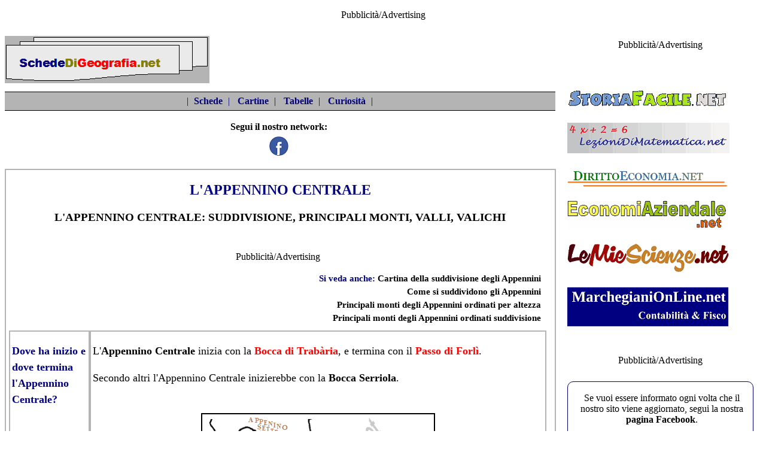

--- FILE ---
content_type: text/html
request_url: https://www.schededigeografia.net/Italia/Rilievi/appennino_centrale.htm
body_size: 5817
content:
<!DOCTYPE html>
<html lang="it">
<head><!-- Inizio CMP --><script async type="text/javascript" src="//clickiocmp.com/t/consent_234704.js"></script><script>!function(){var M=document.createElement("div");M.className="azerion_privacy_privacy",M.style.position="fixed",M.style.padding="0",M.style.zIndex="9999",M.style.background="#f7f7f7",M.style.bottom="70px",M.style.left="0",M.style.boxSizing="border-box",M.style.fontFamily="Helvetica Neue,arial,sans-serif",M.style.fontWeight="400",M.style.fontSize="14px",M.style.lineHeight="14px",M.style["border-top-left-radius"]="3px",M.style["border-top-right-radius"]="3px",M.style["border-bottom-right-radius"]="3px",M.style["-webkit-border-top-left-radius"]="3px",M.style["-webkit-border-top-right-radius"]="3px",M.style["-webkit-border-bottom-right-radius"]="3px",M.style["-moz-border-radius-topleft"]="3px",M.style["-moz-border-radius-topright"]="3px",M.style["-moz-border-radius-bottomright"]="3px",M.style["writing-mode"]="tb-rl";var t=document.createElement("a");t.className="azerion_privacy_privacybutton",t.href="javascript:void(0)",t.onclick=function(){return void 0!==window.__lxG__consent__&&null!==window.__lxG__consent__.getState()&&window.__lxG__consent__.showConsent(),!1},t.style.padding="5px",t.style.display="block",t.style.textDecoration="none",t.style.color="#888",t.style.cursor="pointer",t.style.boxSizing="border-box",t.style.backgroundColor="transparent",M.appendChild(t);var w=document.createElement("img");w.className="azerion_privacy_privacyimg",w.src="[data-uri]",w.style.width="14px",w.style.height="14px",w.style.borderStyle="none",w.style.boxSizing="border-box",t.appendChild(w),t.innerHTML+="Privacy";var D=0;window.onscroll=function(){0==D&&(D++,document.body.appendChild(M))}}();</script>
<script src="https://adv.rtbuzz.net/w4654.js" async></script><script>window.RTBuzz=window.RTBuzz||{},window.RTBuzz.cmd=window.RTBuzz.cmd||[];</script><!--#FineCMP-->
<meta charset="utf-8"><!-- Google tag (gtag.js) --><script async src="https://www.googletagmanager.com/gtag/js?id=G-0WNDQ8HYXN"></script><script>window.dataLayer = window.dataLayer || [];function gtag(){dataLayer.push(arguments);}gtag('js', new Date());gtag('config', 'G-0WNDQ8HYXN');</script><!--Fine script Google Analytics 4-->
<script data-ad-client="ca-pub-4448308114640987" async src="https://pagead2.googlesyndication.com/pagead/js/adsbygoogle.js"></script>
<meta name="robots" content="index">
<meta name="viewport" content="width-device-width, initial-scale=1">
<link rel="stylesheet" href="https://www.schededigeografia.net/css/stile.css" type="text/css">
<link rel="shortcut icon" type="image/x-icon" href="https://www.schededigeografia.net/favicon.ico">
<!--[if lt IE 9]>
<script src="https://cdnjs.cloudflare.com/ajax/libs/html5shiv/3.7.3/html5shiv.min.js"></script>
<script src="https://cdnjs.cloudflare.com/ajax/libs/respond.js/1.4.2/respond.min.js"></script>
<![endif]-->
<title>L'Appennino Centrale</title>
<meta name="description" content="L'Appennino Centrale - suddivisione, principali monti, valli, valichi">
<meta name="keywords" content="appennino centrale, appennino centrale vette principali, appennino centrale valichi, appennino centrale suddivisione, appennino">
</head>
<body><!--#InizioSkin--><div id="rtbuzz_Skin_23595"></div><script> window.RTBuzz.cmd.push("Skin_23595");</script><!--#FineSkin--><div id="banner_top_760"><!--#inizio banner top 760--><p class="centrato">Pubblicità/Advertising</p><!--#InizioMasthead--><div id="rtbuzz_masthead_23564"></div><script> window.RTBuzz.cmd.push("masthead_23564");</script><!--#FineMasthead--><!--#InizioLeaderboard--><div id="rtbuzz_leaderboardmobile_23576"></div><script> window.RTBuzz.cmd.push("leaderboardmobile_23576");</script><!--#FineLeaderboard--></div><!--#fine banner top 760-->
<div id="colonna_1"><!--#inizio colonna 1-->
<div id="header"><!--#inizio intestazione-->
<div id="logo"><!--#inizio logo--> <a href="https://www.schededigeografia.net">
<img class="immagine" src="https://www.schededigeografia.net/images/logo.png" alt="Torna alla home"></a>
</div><!--#fine logo--><div id="motore_ricerca"><!--#inizio motore ricerca--></div><!--#fine motore ricerca--><div id="allineamento"><!--#inizio allineamento--></div><!--# fine allineamento-->
<nav id="menu"><!--#inizio barra di navigazione-->
|&nbsp;<a href="https://www.schededigeografia.net/indici/schede_indici.htm">Schede</a>&nbsp;|&nbsp;
<a href="https://www.schededigeografia.net/indici/cartine_indici.htm">Cartine</a>&nbsp;|&nbsp;
<a href="https://www.schededigeografia.net/indici/tabelle_indici.htm">Tabelle</a>&nbsp;|&nbsp;
<a href="https://www.schededigeografia.net/indici/curiosita_indici.htm">Curiosit&agrave;</a>&nbsp;|&nbsp;
</nav><!--#fine barra di navigazione--><div id="seguici"><!--#inizio barra seguici su facebook-->Segui il nostro network:<br> <a href="https://www.facebook.com/profile.php?id=100095212842515"><img class="immagine" src="https://www.schededigeografia.net/images/icona_facebook.png" title="su Facebbok" alt="Icona Facebook"></a></div><!--#fine barra seguici su facebook-->  </div><!--#fine intestazione--> 
<article id="contenuto"><!--#inizio contenuto-->
<div id="titolo"><!--#inizio titolo-->
<h1>L'APPENNINO CENTRALE</h1></div><!--#fine titolo-->
<div id="descrizione"><!--#inizio descrizione-->
<h3>L'APPENNINO CENTRALE: SUDDIVISIONE, PRINCIPALI MONTI, VALLI, VALICHI</h3></div><!--#fine descrizione--><div id="video"><!--#inizio video--><!--#InizioInText--><div id="rtbuzz_InText_23599"></div><script> window.RTBuzz.cmd.push("InText_23599");</script><!--#FineInText--></div><!--#fine video--><div id="banner_corpo"><!--#inizio banner corpo--><p class="centrato">Pubblicità/Advertising</p><!--#InizioInsideTop--><div id="rtbuzz_insideposttop_23572"></div><script> window.RTBuzz.cmd.push("insideposttop_23572");</script><!--#FineInsideTop--><!--#InizioTopMobile--><div id="rtbuzz_topmobile_23578"></div><script> window.RTBuzz.cmd.push("topmobile_23578");</script><!--#FineTopMobile--></div><!--#fine banner corpo-->
<div id="si_veda"><!--#inizio si veda--><span class="blu">Si veda anche:</span> <a href="https://www.schededigeografia.net/Italia/Cartine/suddivisione_appennini.htm" class="articolo">Cartina della suddivisione degli Appennini</a> <br>
<a href="https://www.schededigeografia.net/Italia/Tabelle/Suddivisione_Appennini.htm" class="articolo">Come si suddividono gli Appennini</a> <br>
<a href="https://www.schededigeografia.net/Italia/Tabelle/Principali_monti_Appennini.htm" class="articolo">Principali monti degli Appennini ordinati per altezza</a><br>
<a href="https://www.schededigeografia.net/Italia/Tabelle/Principali_monti_Appennini.htm" class="articolo">Principali monti degli Appennini ordinati suddivisione</a><br>
</div><!--#fine si veda-->
<div id="articolo"><!--#inizio articolo-->
<div class="contenitore_righe"><!--#inizio contenitore righe-->
<div class="riga"><!--#inizio riga-->
<div class="colsx"><p> Dove
                        ha inizio e dove termina l'Appennino Centrale?</p></div>
                  <div class="coldx"><p>
                        L'<b><a href="appennini.htm" class="articolo">Appennino</a>
                        Centrale</b> inizia con la <span class="red">Bocca
                        di Trabària</span>, e termina con il <span class="red">Passo
                        di Forlì</span>.
                        <p>Secondo altri l'Appennino Centrale inizierebbe con la
                        <b>Bocca Serriola</b>.</p>
                        <p class="centrato">
                        <br><img class="cartina" src="../Cartine/suddivizione_appennini.png" alt="Suddivisione degli Appennini"><br><br></p>
                      </div>
</div><!--#fine riga-->
<div class="riga"><!--#inizio riga-->
<div class="colsx"><p> Quali
                        caratteristiche presenta l'Appennino Centrale?</p></div>
                    <div class="coldx"><p>
                        L'<b>Appennino Centrale</b> costituisce la<span class="red">
                        parte più alta</span> e più aspra dell'intero
                        sistema appenninico.
                        <p>Esso è formato da una serie di <span class="red">catene
                        allineate</span> che rendono difficili le <b>comunicazioni</b>
                        tra il versante <a href="../Mari_Coste/coste_tirreniche.htm" class="articolo">tirrenico</a>
                        e quello <a href="../Mari_Coste/coste_adriatiche.htm" class="articolo">adriatico</a>.</p>
   </div>
</div><!--#fine riga-->
<div class="riga"><!--#inizio riga-->                      
                      <div class="colsx"><p>Come
                        è suddiviso l'Appennino Centrale?</p></div>
                       <div class="coldx"><p>
                        L'<b>Appennino Centrale</b>, a sua volta, è <a href="../Tabelle/Suddivisione_Appennini.htm" class="articolo">suddiviso</a> in:
                        <ul>
                          <li><span class="red">Appennino
                            Umbro-Marchigiano</span>, che
                            va dalla <b>Bocca Serriola</b> al <b>Passo di
                            Torrita</b>. Secondo alcuni la fine dell'Appenino
                            Umbro-Marchigiano sarebbe segnato dal Passo di
                            Montereale;</li>
                          <li><span class="red">Appennino Abruzzese </span>che,
                            va dal <b>Passo di Torrita</b> al <b>Passo di Forlì</b>.</li>
                        </ul><br>
                      </div>
</div><!--#fine riga-->
<div class="riga"><!--#inizio riga-->
<div class="colsx"><p> Quali
                        sono le principali vette dell'Appennino Centrale?</p></div>
                      <div class="coldx"><p>
                        La <b> <a href="../../paesaggi/montagna.htm" class="articolo"> vetta</a> più alta</b> 
                        dell'Appennino Centrale è il <span class="red"> Monte
                        Corno</span>, nel <b>Gran
                        Sasso d'Italia</b>.
                        </p>
                        <p>Le vette più alte di ciascuna suddivisione sono:</p>
                        <ul>
                          <li>il <span class="red">  Monte Vettore </span>nell<b>'Appennino
                            Umbro-Marchigiano</b>;</li>
                          <li>il <span class="red">Gran Sasso d'Italia</span>
                            e il <span class="red">Monte Amaro </span>nell'<b>Appennino
                            Abruzzese</b>.</li>
                        </ul><br>
        </div>
</div><!--#fine riga-->
</div><!--#fine contenitore righe-->
<div class="paragrafo_banner"><!--#inizio paragrafo banner-->
<div id="pre_banner"><p>LA SCHEDA PROSEGUE SOTTO LA PUBBLICITA'</p></div><!--fine pre_banner--><div id="banner_articolo"><!--#inizio banner articolo--><p class="centrato">Pubblicità/Advertising</p><!--#InizioInsideMiddle--><div id="rtbuzz_insidepostmiddle_23574"></div><script> window.RTBuzz.cmd.push("insidepostmiddle_23574");</script><!--#FineInsideMiddle--><!--InizioMiddleMobile--><div id="rtbuzz_middlemobile_23581"></div><script> window.RTBuzz.cmd.push("middlemobile_23581");</script><!--#FineMiddleMobile-->
</div><!--#fine banner articolo-->
</div><!--#fine paragrafo banner-->
<div class="contenitore_righe"><!--#inizio contenitore righe-->
<div class="riga"><!--#inizio riga-->             
                      <div class="colsx"><p>Quali
                        sono le principali valli dell'Appennino Centrale?</p></div>
                       <div class="coldx"><p>
                        <p>Sul versante est di tutto l'<b>Appennino Centrale</b>
                        si trovano moltissime <a href="../../paesaggi/valli.htm" class="articolo"><b>valli</b></a>
                        <span class="red">trasversali </span>in
                        corrispondenza dei vari <b>fiumi </b>che vi scorrono.<p>Sul
                        versante ovest e all'interno dell'Appennino Centrale si
                        trovano numerose grandi conche:
                        <ul>
                          <li>le conche di Gubbio, di
                            Foligno e di Terni, nell'Appennino <b>Umbro-Marchigiano</b>;</li>
                          <li>la conca di Rieti,
                            dell'Aquila, di Avezzano e di Sulmona, nell'<b>Appennino
                            Abruzzese</b>.</li>
                        </ul><br>
                      </div>
</div><!--#fine riga-->
<div class="riga"><!--#inizio riga-->
<div class="colsx"><p> Quali
                        sono i principali valichi presenti nell'Appennino
                        Centrale?</p></div>
                     <div class="coldx"><p>
                        I principali <b>valichi </b>dell'<b>Appennino Centrale </b>sono:
                          <ul>
                            <li>nell'<b>Appennino Umbro_Marchigiano</b>:
                           <ul>
                              <li>il <span class="red">Passo della
                                Scheggia</span>;</li>
                              <li>il <span class="red">Passo di Visso</span>;</li>
                              <li>il <span class="red">Passo di Torrita</span>;</li>
                            </ul></li>
                            <li>nell'<b>Appennino Abruzzese</b>:
                           <ul>
                              <li>la <span class="red">Gola di Napoli</span>;</li>
                              <li>la <span class="red">Forca Caruso</span>;</li>
                              <li>la <span class="red">Gola d'Arquata</span>;</li>
                              <li>la <span class="red">Bocca di Forlì</span>.</li>
                            </ul> </li>
							</ul><br>
       </div>
</div><!--#fine riga-->
<div class="riga"><!--#inizio riga-->                
                      <div class="colsx"><p>Quali
                        rocce formano l'Appennino Centrale?</p></div>
                    <div class="coldx"><p>
                        Nell'<b>Appennino Centrale </b>sono molto diffuse le <a href="../../paesaggi/rocce.htm" class="articolo">rocce</a>
                        <span class="red">calcaree</span>.
                      </div>
</div><!--#fine riga-->
<div class="riga"><!--#inizio riga-->
<div class="colsx"><p> E'
                        presente l'Antiappennino nella zona dell'Appennino
                        Centrale?</p></div>
                      <div class="coldx"><p>
                        L'<b><a href="antiappennino.htm" class="articolo">Antiappennino</a></b> è molto <span class="red">esteso</span>
                        nella zona compresa tra l'<span class="red">Appennino
                        Centrale</span> e il <b><a href="../Mari_Coste/mar_tirreno.htm" class="red">Mar
                        Tirreno</a></b>.
                </div>
</div><!--#fine riga-->
</div><!--#fine contenitore righe-->
</div><!--#fine articolo-->
<div class="spazio_vuoto"><!--#inizio spazio vuoto-->&nbsp;</div><!--fine spazio vuoto--> 
<div id="indice"><!--#inizio indice-->    <a href="../../indici/Italia.htm" class="articolo">Indice
                argomenti sull'Italia</a>
  </div><!--#fine indice--><div class="spazio_vuoto"><!--#inizio spazio vuoto-->&nbsp;</div><!--#fine spazio vuoto-->
</article><!--#fine articolo--><div id="banner_fondo"><!--#inizio banner fondo--><p class="centrato">Pubblicità/Advertising</p><!--#InizioBottomMobile--><div id="rtbuzz_bottommobile_23583"></div><script> window.RTBuzz.cmd.push("bottommobile_23583");</script><!--#FineBottomMobile--><!--#InizioNative--><div id="rtbuzz_Native"></div><script> window.RTBuzz.cmd.push("Native");</script><!--#FineNative--></div><!--#fine banner fondo--> 
<div class="spazio_vuoto"><!--#inizio spazio vuoto-->&nbsp;</div><!--fine spazio vuoto--> 
</div><!--#fine colonna 1-->
<div id="colonna_2"><!--#inizio colonna 2-->
<div id="banner_destro_1"><!--#inizio banner destro 1--><p class="centrato">Pubblicità/Advertising</p><!--#InizioTopRight--><div id="rtbuzz_topright_23566"></div><script> window.RTBuzz.cmd.push("topright_23566");</script><!--#FineTopRight-->
</div><!--#fine banner destro 1--> 
<div id="ns_siti"><!--#inizio elenco nostri siti--><br><br>
<a href="https://www.storiafacile.net"><img class="immagine" src="https://www.schededigeografia.net/images/logo_SF.png" alt="StoriaFacile.net"></a><br><br>
<a href="https://www.lezionidimatematica.net"><img class="immagine" src="https://www.schededigeografia.net/images/logo_LdM.png" alt="LezioniDiMatematica.net"></a><br><br>
<a href="https://www.dirittoeconomia.net"><img class="immagine" src="https://www.schededigeografia.net/images/logo_DE.png" alt="DirittoEconomia.net"></a><br><br>
<a href="https://www.economiaziendale.net"><img class="immagine" src="https://www.schededigeografia.net/images/logo_EA.png" alt="EconomiAziendale.net"></a><br><br>
<a href="https://www.lemiescienze.net"><img class="immagine" src="https://www.schededigeografia.net/images/logo_LmS.png" alt="LeMieScienze.net"></a><br><br>
<a href="https://www.marchegianionline.net" rel="nofollow"><img class="immagine" src="https://www.schededigeografia.net/images/logo_MoL.png" alt="MarchegianiOnLine.net"></a><br><br>
</div><!--#fine elenco nostri siti--> 
<div id="banner_destro_2"><!--#inizio banner destro 2--><p class="centrato">Pubblicità/Advertising</p><!--InizioMiddleRight--><div id="rtbuzz_middleright_23568"></div><script> window.RTBuzz.cmd.push("middleright_23568");</script><!--#FineMiddleRight-->
</div><!--#fine banner destro 2--><div id="altro"><!--#inizio altro--><p>Se vuoi essere informato ogni volta che il nostro sito viene aggiornato, segui la nostra <a class="articolo" href="https://www.facebook.com/profile.php?id=100095212842515"><b>pagina Facebook</b></a>.</p></div><!--#fine altro--><div class="spazio_vuoto"><!--#inizio spazio vuoto-->&nbsp;</div><!--#fine spazio vuoto--><div id="banner_destro_3"><!--#inizio banner destro 3--><p class="centrato">Pubblicità/Advertising</p><!--#InizioBottomRight--><div id="rtbuzz_bottomright_23570"></div><script> window.RTBuzz.cmd.push("bottomright_23570");</script><!--#FineBottomRight--></div><!--#fine banner destro 3-->
<div class="spazio_vuoto"><!--#inizio spazio vuoto-->&nbsp;
</div><!--#fine spazio vuoto--> 
</div><!--#fine colonna 2--> 
<div id="allineamento_1"><!--#inizio allineamento-->&nbsp;
</div><!--#fine allineamento--> 
<footer id="piede"><!--#inizio piede-->Questo sito viene aggiornato senza nessuna periodicit&agrave;. Non pu&ograve;, pertanto, essere considerato un prodotto editoriale ai sensi della legge n.62 del 07/03/2001.<br><br>
Il materiale presente sul sito non pu&ograve; essere riprodotto senza l&rsquo;esplicito consenso dell&rsquo;autore.<br><br>
<a class="piede" href="https://www.schededigeografia.net/pagine/disclaimer.htm">Disclaimer-Privacy</a><br>
Partita IVA:02136250681<br>
Contattaci:<a class="piede" href="mailto:info@schededigeografia.net">info@SchedeDiGeografia.net</a><br>
<a class="piede" href="https://www.schededigeografia.net/pagine/pubblicita.htm">Per la pubblicità su questo sito</a></footer><!--#fine piede--> 
</body>
</html>

--- FILE ---
content_type: text/html; charset=utf-8
request_url: https://www.google.com/recaptcha/api2/aframe
body_size: 267
content:
<!DOCTYPE HTML><html><head><meta http-equiv="content-type" content="text/html; charset=UTF-8"></head><body><script nonce="DpPvwFInS8xNWQDyrgRlGg">/** Anti-fraud and anti-abuse applications only. See google.com/recaptcha */ try{var clients={'sodar':'https://pagead2.googlesyndication.com/pagead/sodar?'};window.addEventListener("message",function(a){try{if(a.source===window.parent){var b=JSON.parse(a.data);var c=clients[b['id']];if(c){var d=document.createElement('img');d.src=c+b['params']+'&rc='+(localStorage.getItem("rc::a")?sessionStorage.getItem("rc::b"):"");window.document.body.appendChild(d);sessionStorage.setItem("rc::e",parseInt(sessionStorage.getItem("rc::e")||0)+1);localStorage.setItem("rc::h",'1768818018274');}}}catch(b){}});window.parent.postMessage("_grecaptcha_ready", "*");}catch(b){}</script></body></html>

--- FILE ---
content_type: text/javascript
request_url: https://adv.rtbuzz.net/w4654.js
body_size: 29105
content:
;window.pgDevice='Desktop';;window.pgGeo='US';window._gmp=window._gmp||{};
;window.pgDevice='Desktop';;window.pgGeo='DE';/**
 * @preserve Copyright 2020-2025 AdPlay Srl
 * All rights reserved
 */
window.googletag=window.googletag||{},window.googletag.cmd=window.googletag.cmd||[],window._gmp=function(e){var o,t,i,n={section:"undefined"!=typeof schededigeografia_section?schededigeografia_section:"",customTargeting:null,consentState:null,initRun:!1,googleConsent:null,googleLimitedConsent:null,runAuctionsImmediately:!1,consentNeeded:!0,purposeOneConsent:null,apsEnabled:!1,ignoreViewability:!1,apstagPubID:"5055",debug:!1,content_width:0,class:"gmp",gamPrefix:"/22248368690/",track:{site:"schededigeografia",pageUrl:document.location.href,slots:{}},trackingFMSBeaconSent:!1,schainConfigNodes:[{asi:"adplay.it",sid:"139",hp:1}],components:{},filters:{prebidConfig:[]},cmd:[],auctionQueue:[],gamRefreshQueue:[],userType:null,interstitialKeyNameShown:"_gmp_interstitial_shown",bidderTimeout:3e3,pageTypeConfig:{homepage:{regex:"",css_selector:"",floorAdMob:!1,floorAdDsk:!1,fakeSkin:!1,intextAdSelector:"",repeatingAdSelector:"",interstitial_mob:!1,interstitial_dsk:!1,audioAd:!1,mobileSkin:!1,gmSubscribe:!1,sitebreaker:!1,roadBlock:null,noTrack:!1},"free article":{regex:"",css_selector:"",floorAdMob:!1,floorAdDsk:!1,fakeSkin:!1,intextAdSelector:"",repeatingAdSelector:"",interstitial_mob:!1,interstitial_dsk:!1,audioAd:!1,mobileSkin:!1,gmSubscribe:!1,sitebreaker:!1,roadBlock:null,noTrack:!1}},trackChangedSinceSent:!1,slotCounter:(t=0,function(){return++t}),consentData:{},noTrack:!1,getSlotPos:(o={},function(e){return e in o||(o[e]=0),o[e]+=1,o[e]})};for(var r in n)e.hasOwnProperty(r)||(e[r]=n[r]);if("performance"in window){var a=Date.now(),d=0;"timeOrigin"in performance?d=performance.timeOrigin:"timing"in performance&&performance.timing.navigationStart&&(d=performance.timing.navigationStart),a-d>1e4&&(d=a),e.track.navigationStart=Math.round(d),window.addEventListener("gaminit",(function(){window._gmp.track.advStart=Math.round(performance.now())}))}else e.track.navigationStart=Date.now();if(e.hasOwnProperty("customBidderConfig")||(e.customBidderConfig=[{bidders:["adf","connectad","openx"],config:{schain:{validation:"relaxed",config:{ver:"1.0",complete:1,nodes:[{asi:"takerate.com",sid:"w4624",hp:1}]}}}},{bidders:["quantum_x","quantum_i"],config:{schain:{validation:"relaxed",config:{ver:"1.0",complete:1,nodes:[{asi:"quantum-advertising.com",sid:"4080",hp:1}]}}}}]),e.hasOwnProperty("pageType"))e.pageType in e.pageTypeConfig||(e.pageType="homepage");else for(var s in e.pageType="homepage",e.pageTypeConfig)if(e.pageTypeConfig[s].regex&&document.location.pathname.match(e.pageTypeConfig[s].regex)||e.pageTypeConfig[s].css_selector&&document.querySelector(e.pageTypeConfig[s].css_selector)){e.pageType=s;break}if(e.hasOwnProperty("mobile")||(e.mobile=(i=navigator.userAgent||navigator.vendor||window.opera,!(!/(android|bb\d+|meego).+mobile|avantgo|bada\/|blackberry|blazer|compal|elaine|fennec|hiptop|iemobile|ip(hone|od)|iris|kindle|lge |maemo|midp|mmp|mobile.+firefox|netfront|opera m(ob|in)i|palm( os)?|phone|p(ixi|re)\/|plucker|pocket|psp|series(4|6)0|symbian|treo|up\.(browser|link)|vodafone|wap|windows ce|xda|xiino/i.test(i)&&!/1207|6310|6590|3gso|4thp|50[1-6]i|770s|802s|a wa|abac|ac(er|oo|s\-)|ai(ko|rn)|al(av|ca|co)|amoi|an(ex|ny|yw)|aptu|ar(ch|go)|as(te|us)|attw|au(di|\-m|r |s )|avan|be(ck|ll|nq)|bi(lb|rd)|bl(ac|az)|br(e|v)w|bumb|bw\-(n|u)|c55\/|capi|ccwa|cdm\-|cell|chtm|cldc|cmd\-|co(mp|nd)|craw|da(it|ll|ng)|dbte|dc\-s|devi|dica|dmob|do(c|p)o|ds(12|\-d)|el(49|ai)|em(l2|ul)|er(ic|k0)|esl8|ez([4-7]0|os|wa|ze)|fetc|fly(\-|_)|g1 u|g560|gene|gf\-5|g\-mo|go(\.w|od)|gr(ad|un)|haie|hcit|hd\-(m|p|t)|hei\-|hi(pt|ta)|hp( i|ip)|hs\-c|ht(c(\-| |_|a|g|p|s|t)|tp)|hu(aw|tc)|i\-(20|go|ma)|i230|iac( |\-|\/)|ibro|idea|ig01|ikom|im1k|inno|ipaq|iris|ja(t|v)a|jbro|jemu|jigs|kddi|keji|kgt( |\/)|klon|kpt |kwc\-|kyo(c|k)|le(no|xi)|lg( g|\/(k|l|u)|50|54|\-[a-w])|libw|lynx|m1\-w|m3ga|m50\/|ma(te|ui|xo)|mc(01|21|ca)|m\-cr|me(rc|ri)|mi(o8|oa|ts)|mmef|mo(01|02|bi|de|do|t(\-| |o|v)|zz)|mt(50|p1|v )|mwbp|mywa|n10[0-2]|n20[2-3]|n30(0|2)|n50(0|2|5)|n7(0(0|1)|10)|ne((c|m)\-|on|tf|wf|wg|wt)|nok(6|i)|nzph|o2im|op(ti|wv)|oran|owg1|p800|pan(a|d|t)|pdxg|pg(13|\-([1-8]|c))|phil|pire|pl(ay|uc)|pn\-2|po(ck|rt|se)|prox|psio|pt\-g|qa\-a|qc(07|12|21|32|60|\-[2-7]|i\-)|qtek|r380|r600|raks|rim9|ro(ve|zo)|s55\/|sa(ge|ma|mm|ms|ny|va)|sc(01|h\-|oo|p\-)|sdk\/|se(c(\-|0|1)|47|mc|nd|ri)|sgh\-|shar|sie(\-|m)|sk\-0|sl(45|id)|sm(al|ar|b3|it|t5)|so(ft|ny)|sp(01|h\-|v\-|v )|sy(01|mb)|t2(18|50)|t6(00|10|18)|ta(gt|lk)|tcl\-|tdg\-|tel(i|m)|tim\-|t\-mo|to(pl|sh)|ts(70|m\-|m3|m5)|tx\-9|up(\.b|g1|si)|utst|v400|v750|veri|vi(rg|te)|vk(40|5[0-3]|\-v)|vm40|voda|vulc|vx(52|53|60|61|70|80|81|83|85|98)|w3c(\-| )|webc|whit|wi(g |nc|nw)|wmlb|wonu|x700|yas\-|your|zeto|zte\-/i.test(i.substr(0,4))))),e.track.device=e.mobile?"mobile":"desktop",!e.hasOwnProperty("roadblocksMissing")){e.roadblocksMissing=[];try{e.pageType in e.pageTypeConfig&&e.pageTypeConfig[e.pageType].roadBlock&&(window._gmp.mobile&&-1!=e.pageTypeConfig[e.pageType].roadBlock.devices.indexOf("mobile")||!window._gmp.mobile&&-1!=e.pageTypeConfig[e.pageType].roadBlock.devices.indexOf("desktop"))&&(e.roadblocksMissing=e.pageTypeConfig[e.pageType].roadBlock.slots,e.hasOwnProperty("disabledSlots")&&(e.roadblocksMissing=e.roadblocksMissing.filter((o=>!e.disabledSlots.includes(o)))))}catch(o){window._gmp.debug&&console.warn("%c[gmp]","background: rgb(242, 148, 0); color: white","error while setting up roadblocks for ",e.pageType,":",o)}}function p(){var e=(new Date).getTime(),o=performance&&performance.now&&1e3*performance.now()||0;return"xxxxxxxx-xxxx-4xxx-yxxx-xxxxxxxxxxxx".replace(/[xy]/g,(function(t){var i=16*Math.random();return e>0?(i=(e+i)%16|0,e=Math.floor(e/16)):(i=(o+i)%16|0,o=Math.floor(o/16)),("x"===t?i:3&i|8).toString(16)}))}if(e.hasOwnProperty("additional_cust_params")||(e.additional_cust_params="schededigeografia_section%3D"+e.section),e.log=function(){window._gmp.debug&&console.log("%c[gmp]","background: rgb(242, 148, 0); color: white",Array.prototype.slice.call(arguments,0).join(","))},e.error=function(){console.error("%c[gmp]","background: rgb(242, 148, 0); color: white",Array.prototype.slice.call(arguments,0).join(","))},e.auctionQueue.push=function(e){var o;return window._gmp.runAuctionsImmediately?(window._gmp.debug&&console.log("%c[gmp]","background: rgb(242, 148, 0); color: white","will run auctions for:",e),window._gmp.runAuctions([e])):(window._gmp.debug&&console.log("%c[gmp]","background: rgb(242, 148, 0); color: white","enqueuing auction for:",e),o=Array.prototype.push.apply(this,arguments)),o},e.auctionQueue.flush=function(){window._gmp.debug&&console.log("%c[gmp]","background: rgb(242, 148, 0); color: white","flushing auction queue"),window._gmp.runAuctionsImmediately=!0,window._gmp.runAuctions(window._gmp.auctionQueue),window._gmp.auctionQueue.splice(0,window._gmp.auctionQueue.length)},e.gamRefreshQueue.push=function(e){var o;return 0==window._gmp.roadblocksMissing.length?(window._gmp.debug&&console.log("%c[gmp]","background: rgb(242, 148, 0); color: white","no roadblocks missing - refreshing now:",e.getSlotElementId()),googletag.pubads().refresh([e])):(window._gmp.roadblocksMissing=window._gmp.roadblocksMissing.filter((function(o){return!("subscriber"==window._gmp.userType&&(window._gmp.debug&&console.log("%c[gmp]","background: rgb(242, 148, 0); color: white","check roadblocks for subscriber:",o),!window._gmp.slotMap["gmp-skin"].hasOwnProperty("showToSubscribers")))&&o!==e.getSlotElementId()})),o=Array.prototype.push.apply(this,arguments),0==window._gmp.roadblocksMissing.length?(window._gmp.debug&&console.log("%c[gmp]","background: rgb(242, 148, 0); color: white","last missing roadblock - refresh & drain queue:",e.getSlotElementId()),googletag.pubads().refresh(window._gmp.gamRefreshQueue),window._gmp.gamRefreshQueue.splice(0,window._gmp.gamRefreshQueue.length)):window._gmp.debug&&console.log("%c[gmp]","background: rgb(242, 148, 0); color: white","roadblocks missing:",window._gmp.roadblocksMissing,"- enqueued refresh for:",e.getSlotElementId())),o},e.track.hasOwnProperty("uid")||(e.track.uid=localStorage.getItem(e.class+"-uid"),e.track.uid||(e.track.uid=p(),document.addEventListener("consentGranted",(function(){localStorage.setItem(e.class+"-uid",e.track.uid)})))),e.track.hasOwnProperty("pageid")||(e.track.pageid=p()),e.trackChangedSinceSent=!0,"function"==typeof URL){var l=new URL(document.location).searchParams,g=l.get("gmp-cust-params");if(g){e.customTargeting={};try{new URLSearchParams(g).forEach((function(o,t){e.customTargeting[t]=o}))}catch(e){console.warn("%c[gmp]","background: rgb(242, 148, 0); color: white","error setting up defined targeting variable:",e)}}null!==l.get("gmp-debug")&&(e.debug=!0)}else-1!=window.location.search.indexOf("gmp-debug")&&(e.debug=!0);return e.throttle=function(e,o){var t=!1;return function(){t?window._gmp.debug&&console.log("%c[gmp]","background: rgb(242, 148, 0); color: white","function is being throttled"):(window._gmp.debug&&console.log("%c[gmp]","background: rgb(242, 148, 0); color: white","calling throttled function"),e.apply(this,arguments),t=!0,setTimeout((function(){t=!1}),o))}},e.hasOwnProperty("reloadTimeout")||(e.reloadTimeout=3e3),e}(window._gmp||{}),window._gmp.sendBeacon=function(){},window._gmp.sendFMSBeacon=function(){if(navigator.sendBeacon)if(!window._gmp.consentNeeded||window._gmp.consentState)if(window._gmp.noTrack)window._gmp.debug&&console.log("%c[gmp]","background: rgb(242, 148, 0); color: white","page marked as noTrack - not sending beacon");else if(window._gmp.trackingFMSBeaconSent)window._gmp.debug&&console.log("%c[gmp]","background: rgb(242, 148, 0); color: white","Fms tracking already sent");else{window._gmp.trackingFMSBeaconSent=!0;var e=window._gmp.mobile?"mobile":"desktop",o={pageId:window._gmp.track.pageid,advStart:0,navigationStart:window._gmp.track.navigationStart,pageUrl:document.location.href,site:"schededigeografia",device:e,pageType:window._gmp.pageType,slots:{},uid:window._gmp.track.uid},t=new Blob([JSON.stringify(o)],{type:"application/json; charset=UTF-8"});navigator.sendBeacon("https://stats.fms.azerion.com/",t)}else window._gmp.debug&&console.log("%c[gmp]","background: rgb(242, 148, 0); color: white","no consent - not sending beacon")},window.addEventListener("beforeunload",(function(){window._gmp.debug&&console.log("%c[gmp]","background: rgb(242, 148, 0); color: white","sending beacon in beforeunload"),window._gmp.sendBeacon()}),!1),document.addEventListener("visibilitychange",(function(){"hidden"===document.visibilityState&&(window._gmp.debug&&console.log("%c[gmp]","background: rgb(242, 148, 0); color: white","sending beacon in visibilitychange => hidden"),window._gmp.sendBeacon())})),document.addEventListener("advinit",(function(){window._gmp.debug&&console.log("%c[gmp]","background: rgb(242, 148, 0); color: white","sending FMS beacon "),window._gmp.sendFMSBeacon()})),window._gmp.getShownInfo=function(e){var o=new Date,t=Math.floor(o.getTime()/1e3),i=t-3600,n=t-86400,r=JSON.parse(localStorage.getItem(e));window._gmp.debug&&console.log("%c[gmp]","background: rgb(242, 148, 0); color: white","shown info for",e,":",r),Array.isArray(r)||(r=[]);var a=r.map((e=>({hour:e.when>i,day:e.when>n}))).reduce(((e,o)=>({hour:e.hour+o.hour,day:e.day+o.day})),{hour:0,day:0});return{raw:r,byInterval:a}},window._gmp.updateShown=function(e,o){try{o||(o=window._gmp.getShownInfo(e));var t=new Date,i=Math.floor(t.getTime()/1e3),n=i-86400;o.raw.push({when:i}),o.raw=o.raw.filter((e=>e.when>n)),window._gmp.debug&&console.log("%c[gmp]","background: rgb(242, 148, 0); color: white","updating shown info for",e,":",o.raw),localStorage.setItem(e,JSON.stringify(o.raw))}catch(o){window._gmp.debug&&console.error("%c[gmp]","background: rgb(242, 148, 0); color: white","updating shown info error",e,":",o)}},window._gmp.setInnerHTML=function(e,o){e.innerHTML=o;for(var t=e.getElementsByTagName("script"),i=[],n=0;n<t.length;n++)i.push(t[n]);for(n=0;n<i.length;n++){for(var r=i[n],a=document.createElement("script"),d=0;d<r.attributes.length;d++){var s=r.attributes[d];a.setAttribute(s.name,s.value)}a.appendChild(document.createTextNode(r.innerHTML)),r.parentNode.replaceChild(a,r)}},window._gmp.displayFallbackSlot=function(e,o){if(window._gmp.debug&&console.log("%c[gmp]","background: rgb(242, 148, 0); color: white","setting up div for fallback slot:",e),e in window._gmp.slotMap){var t=document.getElementById(o);if(t){var i=window._gmp.slotMap[e],n=document.createElement("div");n.id=e,n.className=window._gmp.class,n.dataset.adUnit=i.unit,n.dataset.gamSizes=JSON.stringify(i.gamSizes),n.dataset.apsSizes=JSON.stringify(i.apsSizes),n.dataset.pbSizes=JSON.stringify(i.pbSizes),t.appendChild(n),window._gmp.setupSlot(n,!0)}else window._gmp.debug&&console.log("%c[gmp]","background: rgb(242, 148, 0); color: white","container not found for:",e)}else window._gmp.debug&&console.log("%c[gmp]","background: rgb(242, 148, 0); color: white","slot not found for:",e)},window._gmp.insertSlot=function(e,o,t,i){var n=window._gmp.debug;e||i||n&&console.warn("%c[gmp]","background: rgb(242, 148, 0); color: white","no ad unit or slot id given");var r,a=!1;(i?r=document.getElementById(i):i=window._gmp.class+"-"+window._gmp.slotCounter(),r)?a=!0:(n&&console.log("%c[gmp]","background: rgb(242, 148, 0); color: white","going to insert div#"+i,"for ad unit",e),(r=document.createElement("div")).setAttribute("id",i),r.setAttribute("class",window._gmp.class+"-dynamic"));var d=window._gmp.slotMap,s=window._gmp.unitMap;if(d.hasOwnProperty(i)?(r.hasAttribute("data-ad-unit")||r.setAttribute("data-ad-unit",d[i].unit),r.hasAttribute("data-gam-sizes")||r.setAttribute("data-gam-sizes",JSON.stringify(d[i].gamSizes)),!r.hasAttribute("data-pb-sizes")&&"pbSizes"in d[i]&&r.setAttribute("data-pb-sizes",JSON.stringify(d[i].pbSizes)),!r.hasAttribute("data-aps-sizes")&&"apsSizes"in d[i]&&r.setAttribute("data-aps-sizes",JSON.stringify(d[i].apsSizes))):s.hasOwnProperty(e)&&(r.setAttribute("data-ad-unit",e),r.hasAttribute("data-gam-sizes")||r.setAttribute("data-gam-sizes",JSON.stringify(s[e].gamSizes)),!r.hasAttribute("data-pb-sizes")&&"pbSizes"in s[e]&&r.setAttribute("data-pb-sizes",JSON.stringify(s[e].pbSizes)),"apsSizes"in s[e]&&r.setAttribute("data-aps-sizes",JSON.stringify(s[e].apsSizes))),!a){var p;if("string"==typeof o?p=document.querySelector(o):o instanceof Element&&(p=o),!p)return n&&console.warn("%c[gmp]","background: rgb(242, 148, 0); color: white","could not find position for inserting ad slot:",o),null;switch(n&&console.log("%c[gmp]","background: rgb(242, 148, 0); color: white","inserting",i,o),t){case"before":p.parentNode.insertBefore(r,p);break;case"after":p.parentNode.insertBefore(r,p.nextSibling);break;case"prepend":p.insertBefore(r,p.firstChild);break;default:p.appendChild(r)}}return r},window._gmp.displayIntextAds=function(e,o,t){var n;if(window._gmp.pageTypeConfig[window._gmp.pageType]&&window._gmp.pageTypeConfig[window._gmp.pageType].intextAdSelector){void 0===window._gmp.displayIntextAds.counter?window._gmp.displayIntextAds.counter=1:window._gmp.displayIntextAds.counter++,void 0!==o&&o||(o=window._gmp.pageTypeConfig[window._gmp.pageType].intextAdSelector);var r=document.querySelector(o);void 0===t&&(t=!1);var a=window._gmp.debug,d=window._gmp.mobile;if(r){var s=0,p=r.offsetHeight,l=(JSON.stringify([[300,250],[336,280],"fluid"]),JSON.stringify([[300,250],[336,280]]),window._gmp.intextAdUnit);if(l){var g=[];for(i=0;i<window._gmp.intextConfig[window._gmp.mobile?"mobile":"desktop"].slots.length;i++)g[i]=window._gmp.intextConfig[window._gmp.mobile?"mobile":"desktop"].slots[i];var c=window._gmp.intextSettings,m=c.hasOwnProperty("childSelector")?c.childSelector:"p",w=0,b=null;if(c.hasOwnProperty("afterSelector"))try{a&&console.log("%c[gmp]","background: rgb(242, 148, 0); color: white","intext distances apply after selector:",c.afterSelector),(w=(b=document.querySelector(c.afterSelector)).nextElementSibling.offsetTop)>0&&(a&&console.log("%c[gmp]","background: rgb(242, 148, 0); color: white","intext additional distance is:",w),c.first+=w,!0)}catch(e){a&&console.warn("%c[gmp]","background: rgb(242, 148, 0); color: white","problem setting up distance after selector:",e)}var u=c.hasOwnProperty("maxSlots")&&"number"==typeof c.maxSlots?c.maxSlots:0,f=document.querySelectorAll(o+" > "+m);(n=f&&f.length>0?Array.from(f):Array.from(document.querySelectorAll(o+" "+m))).length>0&&n[0].offsetParent==r.offsetParent&&(s=r.offsetTop,p+=r.offsetTop,w&&(a&&console.warn("%c[gmp]","background: rgb(242, 148, 0); color: white","fixing additional distance for first adunit"),c.first-=w)),a&&console.log("%c[gmp]","background: rgb(242, 148, 0); color: white","candidates for intext:",n);var h=[],_=[];a&&console.log("%c[gmp]","background: rgb(242, 148, 0); color: white","intext - before start previousAdvHeight:",s),n.forEach((function(e,o){if(b&&e.compareDocumentPosition(b)>2)a&&console.log("%c[gmp]","background: rgb(242, 148, 0); color: white","candidate is iserted before afterSelector",p,"-c.offsetTop:",e.offsetTop);else{var i=e.offsetTop+e.offsetHeight,n=h.length+_.length==0?c.first:c.next;if(a&&console.log("%c[gmp]","background: rgb(242, 148, 0); color: white","doing intext candidate - top:",i,"- distance:",n,"- container height:",p,"- previousAdvHeight:",s),p-i<c.bottom)a&&console.log("%c[gmp]","background: rgb(242, 148, 0); color: white","no more intext ads, too near the bottom - containerHeight:",p,"-c.offsetTop:",e.offsetTop);else if(u&&h.length+_.length>=u)a&&console.log("%c[gmp]","background: rgb(242, 148, 0); color: white","no more intexts ads - reached max:",u);else if(i>s+n){a&&console.log("%c[gmp]","background: rgb(242, 148, 0); color: white","new intext div -",i);var r,m=document.createElement("div");if(m.classList.add("gmp-container-ads"),m.style.margin="0px auto 5px",m.style.maxWidth="430px",m.style.textAlign="center",m.style.clear="both",!t&&g.length){var w=g.shift();"unit"in window._gmp.slotMap[w]?(r=window._gmp.insertSlot(window._gmp.slotMap[w].unit,m,"append",w))?(window._gmp.slotMap[w].hasOwnProperty("type")&&r.setAttribute("data-type",window._gmp.slotMap[w].type),h.push(r),d||(r.style.maxHeight="280px",m.style.maxHeight="430px")):a&&console.error("%c[gmp]","background: rgb(242, 148, 0); color: white","failed inserting intext ad slot:",w):((r=document.createElement("div")).className=window._gmp.class+"-dynamic",r.id=w,m.appendChild(r),_.push(r))}else{var f=window._gmp.class+"-intext-ad-"+window._gmp.displayIntextAds.counter+"-"+i;(r=window._gmp.insertSlot(l,m,"append",f))?(h.push(r),d||(r.style.maxHeight="280px",m.style.maxHeight="430px")):a&&console.error("%c[gmp]","background: rgb(242, 148, 0); color: white","failed inserting intext div:",f)}e.parentNode.insertBefore(m,e.nextSibling),a&&console.log("%c[gmp]","background: rgb(242, 148, 0); color: white","setting up div for intext:",r),s=i}else a&&console.log("%c[gmp]","background: rgb(242, 148, 0); color: white","skipping candidate for intext - c.offsetTop:",e.offsetTop,"next position:",s+n,e)}})),_.length>0&&_.forEach((function(e){window._gmp.setupRichMediaSlot(e)})),h.length>0&&h.forEach((function(e){window._gmp.setupSlot(e)}))}else a&&console.log("%c[gmp]","background: rgb(242, 148, 0); color: white","no adunit for intext ads - skipping")}else a&&console.log("%c[gmp]","background: rgb(242, 148, 0); color: white","no container found for intext:",window._gmp.pageTypeConfig[window._gmp.pageType].intextAdSelector)}else window._gmp.debug&&console.log("%c[gmp]","background: rgb(242, 148, 0); color: white","no selector for intext ads for pagetype",window._gmp.pageType)},window._gmp.invokeReadAloud=function(){var e=new URL(""),o=window.location.href;e.searchParams.set("description_url",o),console.log("current page URL",o),console.log("data-ad-tag-url",e);var t=document.createElement("google-read-aloud-player");t.setAttribute("data-api-key","AIzaSyBYZ7BK9ojqp7cQy5vfm2tcilwxxSiWhbw"),t.setAttribute("data-tracking-ids","UA-168915890-12"),t.setAttribute("data-url",o),t.setAttribute("data-voice","it-it-f-1"),t.setAttribute("data-ad-tag-url",e),t.setAttribute("data-foreground-color","#000000"),t.setAttribute("data-no-docking",""),t.setAttribute("data-highlight-mode","off"),t.setAttribute("data-no-autoscroll",""),t.setAttribute("data-seek-on-tap","off"),window._gmp.debug&&console.log("%c[gmp]","background: rgb(242, 148, 0); color: white","read aloud player element",t),document.getElementById("gmp-text-to-speech").appendChild(t);var i=document.createElement("script");i.setAttribute("src","https://imasdk.googleapis.com/js/sdkloader/ima3.js"),document.head.appendChild(i);var n=document.createElement("script");n.setAttribute("src","https://www.gstatic.com/readaloud/player/web/api/js/api.js"),document.head.appendChild(n);var r=document.createElement("script");r.setAttribute("src","https://www.google-analytics.com/analytics.js"),document.head.appendChild(r);var a=document.createElement("script");a.innerText="window.ga=window.ga||function(){(ga.q=ga.q||[]).push(arguments)};ga.l=+new Date",document.head.appendChild(a)},window._gmp.loadScript=function(e,o){var t=window._gmp.debug;if(document.querySelector('script[src="'+e.url+'"]'))t&&console.log("%c[gmp]","background: rgb(242, 148, 0); color: white","loadScript: script already loaded:",e.url);else if(!(window._gmp.consentNeeded&&"vendorId"in e&&e.needsConsent)||window._gmp.consentData.hasOwnProperty(e.vendorId)&&window._gmp.consentData[e.vendorId]){var i=document.createElement("script");if(i.type="text/javascript","data"in e)for(var n in e.data)i.setAttribute(n,e.data[n]);i.readyState?i.onreadystatechange=function(){"loaded"!==i.readyState&&"complete"!==i.readyState||(i.onreadystatechange=null,o())}:i.onload=function(){o()},i.src=e.url,document.getElementsByTagName("head")[0].appendChild(i)}else t&&console.log("%c[gmp]","background: rgb(242, 148, 0); color: white",e.provider,"needs consent but does not have it - skipping")},window._gmp.scriptsToLoad=[{provider:"gam",url:"https://securepubads.g.doubleclick.net/tag/js/gpt.js",immediate:!0,needsConsent:!1,limitedConsentUrl:"https://pagead2.googlesyndication.com/tag/js/gpt.js"},{provider:"prebid",url:"https://s.adplay.it/schededigeografia/prebid.js",immediate:!0,needsConsent:!1},{provider:"a9",url:"https://c.amazon-adsystem.com/aax2/apstag.js",immediate:!0,vendorId:793,needsConsent:!0,preflight:function(){window._gmp.consentNeeded&&!window._gmp.consentData[793]||(window._gmp.apsEnabled=!0),window.apstag=window.apstag||{init:function(){apstag._Q.push(["i",arguments,(new Date).getTime()])},fetchBids:function(){apstag._Q.push(["f",arguments,(new Date).getTime()])},setDisplayBids:function(){},_Q:[]},apstag.init({pubID:window._gmp.apstagPubID,deals:!0,adServer:"googletag",bidTimeout:window._gmp.bidderTimeout,schain:{validation:"strict",ver:"1.0",complete:1,nodes:window._gmp.schainConfigNodes}})}}],window._gmp.slotScripts={},window._gmp.unitMap=window._gmp.unitMap||{"/22248368690,22916843814/schededigeografia.net_masthead":{pbSizes:[[970,250]],apsSizes:[[970,250]],gamSizes:[[970,250]],bidderData:[{bidder:"adf",params:{mid:842673}},{bidder:"improvedigital",params:{placementId:22334193,publisherId:905}},{bidder:"openx",params:{unit:"545654693",delDomain:"publyltd-d.openx.net"}},{bidder:"criteo",params:{networkId:10898,pubid:"101560"}},{bidder:"appnexus",params:{placementId:"30278200"}},{bidder:"rubicon",params:{accountId:"23164",siteId:"496826",zoneId:"2948822"}},{bidder:"teads",params:{placementId:"181644",pageId:"166818"}},{bidder:"ix",params:{siteId:"1019224",size:[970,250]}},{bidder:"smartadserver",params:{siteId:682028,formatId:135452,pageId:2031455}},{bidder:"taboola",params:{publisherId:"1851899",tagId:"masthead"}},{bidder:"onetag",params:{pubId:"73fa6be5a3f6208"}}]},"/22248368690,22916843814/schededigeografia.net_top_right":{pbSizes:[[300,250],[300,600]],apsSizes:[[300,250],[300,600]],gamSizes:[[300,250],[300,600]],bidderData:[{bidder:"adf",params:{mid:842674}},{bidder:"improvedigital",params:{placementId:22334194,publisherId:905}},{bidder:"openx",params:{unit:"545654693",delDomain:"publyltd-d.openx.net"}},{bidder:"criteo",params:{networkId:10898,pubid:"101560"}},{bidder:"appnexus",params:{placementId:"30278197"}},{bidder:"rubicon",params:{accountId:"23164",siteId:"496826",zoneId:"2948822"}},{bidder:"teads",params:{placementId:"181644",pageId:"166818"}},{bidder:"ix",params:{siteId:"1019224",size:[300,600]}},{bidder:"smartadserver",params:{siteId:682028,formatId:135452,pageId:2031455}},{bidder:"taboola",params:{publisherId:"1851899",tagId:"topright"}},{bidder:"onetag",params:{pubId:"73fa6be5a3f6208"}}]},"/22248368690,22916843814/schededigeografia.net_middle_right":{pbSizes:[[300,250],[300,600]],apsSizes:[[300,250],[300,600]],gamSizes:[[300,250],[300,600]],bidderData:[{bidder:"adf",params:{mid:842675}},{bidder:"improvedigital",params:{placementId:22334195,publisherId:905}},{bidder:"openx",params:{unit:"545654693",delDomain:"publyltd-d.openx.net"}},{bidder:"criteo",params:{networkId:10898,pubid:"101560"}},{bidder:"appnexus",params:{placementId:"30278198"}},{bidder:"rubicon",params:{accountId:"23164",siteId:"496826",zoneId:"2948822"}},{bidder:"ix",params:{siteId:"1019224",size:[300,600]}},{bidder:"smartadserver",params:{siteId:682028,formatId:135452,pageId:2031455}},{bidder:"taboola",params:{publisherId:"1851899",tagId:"middleright"}},{bidder:"ttd",params:{supplySourceId:"directpf8mrgjw",publisherId:"139"}},{bidder:"onetag",params:{pubId:"73fa6be5a3f6208"}}]},"/22248368690,22916843814/schededigeografia.net_bottom_right":{pbSizes:[[300,250],[300,600]],apsSizes:[[300,250],[300,600]],gamSizes:[[300,250],[300,600]],bidderData:[{bidder:"adf",params:{mid:842676}},{bidder:"improvedigital",params:{placementId:22334196,publisherId:905}},{bidder:"openx",params:{unit:"545654693",delDomain:"publyltd-d.openx.net"}},{bidder:"criteo",params:{networkId:10898,pubid:"101560"}},{bidder:"appnexus",params:{placementId:"30278199"}},{bidder:"rubicon",params:{accountId:"23164",siteId:"496826",zoneId:"2948822"}},{bidder:"ix",params:{siteId:"1019224",size:[300,600]}},{bidder:"smartadserver",params:{siteId:682028,formatId:135452,pageId:2031455}},{bidder:"taboola",params:{publisherId:"1851899",tagId:"bottomright"}},{bidder:"onetag",params:{pubId:"73fa6be5a3f6208"}}]},"/22248368690,22916843814/schededigeografia.net_inside_post_top":{pbSizes:[[300,250],[336,280]],apsSizes:[[300,250],[336,280]],gamSizes:[[300,250],[336,280],"fluid"],bidderData:[{bidder:"adf",params:{mid:842677}},{bidder:"improvedigital",params:{placementId:22334197,publisherId:905}},{bidder:"openx",params:{unit:"545654693",delDomain:"publyltd-d.openx.net"}},{bidder:"criteo",params:{networkId:10898,pubid:"101560"}},{bidder:"appnexus",params:{placementId:"30278201"}},{bidder:"rubicon",params:{accountId:"23164",siteId:"496826",zoneId:"2948822"}},{bidder:"teads",params:{placementId:"191622",pageId:"176620"}},{bidder:"ix",params:{siteId:"1019224",size:[300,250]}},{bidder:"quantum_i",params:{placementId:23118715}},{bidder:"quantum_x",params:{placementId:31819236}},{bidder:"smartadserver",params:{siteId:682028,formatId:135452,pageId:2031455}},{bidder:"taboola",params:{publisherId:"1851899",tagId:"insideposttop"}},{bidder:"onetag",params:{pubId:"73fa6be5a3f6208"}}]},"/22248368690,22916843814/schededigeografia.net_inside_post_middle":{pbSizes:[[300,250],[336,280]],apsSizes:[[300,250],[336,280]],gamSizes:[[300,250],[336,280],"fluid"],bidderData:[{bidder:"adf",params:{mid:842678}},{bidder:"improvedigital",params:{placementId:22334198,publisherId:905}},{bidder:"openx",params:{unit:"545654693",delDomain:"publyltd-d.openx.net"}},{bidder:"seedtag",params:{publisherId:"4306-3141-01",adUnitId:"28227812",placement:"inArticle"}},{bidder:"criteo",params:{networkId:10898,pubid:"101560"}},{bidder:"appnexus",params:{placementId:"30278202"}},{bidder:"rubicon",params:{accountId:"23164",siteId:"496826",zoneId:"2948822"}},{bidder:"ix",params:{siteId:"1019224",size:[300,250]}},{bidder:"quantum_i",params:{placementId:23118715}},{bidder:"quantum_x",params:{placementId:31819236}},{bidder:"smartadserver",params:{siteId:682028,formatId:135452,pageId:2031455}},{bidder:"taboola",params:{publisherId:"1851899",tagId:"insidiepostmiddle"}},{bidder:"onetag",params:{pubId:"73fa6be5a3f6208"}}]},"/22248368690,22916843814/schededigeografia.net_skin_mobile":{pbSizes:[[728,90],[970,250],[320,50],[320,100]],apsSizes:[[728,90],[970,250],[320,50],[320,100]],gamSizes:[[728,90],[970,250],[320,50],[320,100],[1,5],"fluid"],bidderData:[{bidder:"adf",params:{mid:842679}},{bidder:"improvedigital",params:{placementId:22334199,publisherId:905}},{bidder:"openx",params:{unit:"545654693",delDomain:"publyltd-d.openx.net"}},{bidder:"criteo",params:{networkId:10898,pubid:"101560"}},{bidder:"appnexus",params:{placementId:"30278187"}},{bidder:"rubicon",params:{accountId:"23164",siteId:"496826",zoneId:"2948822"}},{bidder:"teads",params:{placementId:"181644",pageId:"166818"}},{bidder:"ix",params:{siteId:"1019224",size:[320,100]}},{bidder:"taboola",params:{publisherId:"1851899",tagId:"skinmobile"}},{bidder:"ogury",params:{assetKey:"OGY-9950E269F8AD",adUnitId:"wm-hb-head-schede-azeri-0dc3v4hlktjb"}},{bidder:"ttd",params:{supplySourceId:"directpf8mrgjw",publisherId:"139"}},{bidder:"missena",params:{apiKey:"PA-23775627",placement:"header"}},{bidder:"onetag",params:{pubId:"73fa6be5a3f6208"}}]},"/22248368690,22916843814/schededigeografia.net_top_mobile":{pbSizes:[[300,250],[336,280]],apsSizes:[[300,250],[336,280]],gamSizes:[[300,250],[336,280],"fluid"],bidderData:[{bidder:"adf",params:{mid:842680}},{bidder:"improvedigital",params:{placementId:22334200,publisherId:905}},{bidder:"openx",params:{unit:"545654693",delDomain:"publyltd-d.openx.net"}},{bidder:"criteo",params:{networkId:10898,pubid:"101560"}},{bidder:"appnexus",params:{placementId:"30278188"}},{bidder:"rubicon",params:{accountId:"23164",siteId:"496826",zoneId:"2948822"}},{bidder:"ix",params:{siteId:"1019224",size:[300,250]}},{bidder:"smartadserver",params:{siteId:682028,formatId:135452,pageId:2031455}},{bidder:"taboola",params:{publisherId:"1851899",tagId:"topmobile"}},{bidder:"onetag",params:{pubId:"73fa6be5a3f6208"}}]},"/22248368690,22916843814/schededigeografia.net_bottom_mobile":{pbSizes:[[300,250],[336,280]],apsSizes:[[300,250],[336,280]],gamSizes:[[300,250],[336,280],"fluid"],bidderData:[{bidder:"adf",params:{mid:842686}},{bidder:"improvedigital",params:{placementId:22334202,publisherId:905}},{bidder:"openx",params:{unit:"545654693",delDomain:"publyltd-d.openx.net"}},{bidder:"criteo",params:{networkId:10898,pubid:"101560"}},{bidder:"appnexus",params:{placementId:"30278186"}},{bidder:"rubicon",params:{accountId:"23164",siteId:"496826",zoneId:"2948822"}},{bidder:"ix",params:{siteId:"1019224",size:[300,250]}},{bidder:"smartadserver",params:{siteId:682028,formatId:135452,pageId:2031455}},{bidder:"taboola",params:{publisherId:"1851899",tagId:"bottommobile"}},{bidder:"onetag",params:{pubId:"73fa6be5a3f6208"}}]},"/22248368690,22916843814/schededigeografia.net_BTF_1":{pbSizes:[[300,250],[336,280]],apsSizes:[[300,250],[336,280]],gamSizes:[[300,250],[336,280],"fluid"],bidderData:[{bidder:"adf",params:{mid:842691}},{bidder:"improvedigital",params:{placementId:22334205,publisherId:905}},{bidder:"openx",params:{unit:"545654693",delDomain:"publyltd-d.openx.net"}},{bidder:"criteo",params:{networkId:10898,pubid:"101560"}},{bidder:"appnexus",params:{placementId:"30278189"}},{bidder:"rubicon",params:{accountId:"23164",siteId:"496826",zoneId:"2948822"}},{bidder:"ix",params:{siteId:"1019224",size:[300,251]}},{bidder:"smartadserver",params:{siteId:682028,formatId:135452,pageId:2031455}},{bidder:"taboola",params:{publisherId:"1851899",tagId:"BTF1"}},{bidder:"onetag",params:{pubId:"73fa6be5a3f6208"}}]},"/22248368690,22916843814/schededigeografia.net_BTF_2":{pbSizes:[[300,250],[336,280]],apsSizes:[[300,250],[336,280]],gamSizes:[[300,250],[336,280],"fluid"],bidderData:[{bidder:"adf",params:{mid:842692}},{bidder:"improvedigital",params:{placementId:22334206,publisherId:905}},{bidder:"openx",params:{unit:"545654693",delDomain:"publyltd-d.openx.net"}},{bidder:"criteo",params:{networkId:10898,pubid:"101560"}},{bidder:"appnexus",params:{placementId:"30278190"}},{bidder:"rubicon",params:{accountId:"23164",siteId:"496826",zoneId:"2948822"}},{bidder:"ix",params:{siteId:"1019224",size:[300,252]}},{bidder:"smartadserver",params:{siteId:682028,formatId:135452,pageId:2031455}},{bidder:"taboola",params:{publisherId:"1851899",tagId:"BTF2"}},{bidder:"onetag",params:{pubId:"73fa6be5a3f6208"}}]},"/22248368690,22916843814/schededigeografia.net_BTF_3":{pbSizes:[[300,250],[336,280]],apsSizes:[[300,250],[336,280]],gamSizes:[[300,250],[336,280],"fluid"],bidderData:[{bidder:"adf",params:{mid:842693}},{bidder:"improvedigital",params:{placementId:22334207,publisherId:905}},{bidder:"openx",params:{unit:"545654693",delDomain:"publyltd-d.openx.net"}},{bidder:"criteo",params:{networkId:10898,pubid:"101560"}},{bidder:"appnexus",params:{placementId:"30278195"}},{bidder:"rubicon",params:{accountId:"23164",siteId:"496826",zoneId:"2948822"}},{bidder:"ix",params:{siteId:"1019224",size:[300,253]}},{bidder:"smartadserver",params:{siteId:682028,formatId:135452,pageId:2031455}},{bidder:"taboola",params:{publisherId:"1851899",tagId:"BTF3"}},{bidder:"onetag",params:{pubId:"73fa6be5a3f6208"}}]},"/22248368690,22916843814/schededigeografia.net_middle_mobile":{pbSizes:[[300,600],[320,500],[320,400],[320,600],[320,640]],apsSizes:[[300,600],[320,500],[320,400],[320,600],[320,640]],gamSizes:[[300,600],[320,500],[320,400],[320,600],[320,640],"fluid"],bidderData:[{bidder:"adf",params:{mid:987158}},{bidder:"improvedigital",params:{placementId:22450770,publisherId:905}},{bidder:"openx",params:{unit:"545654693",delDomain:"publyltd-d.openx.net"}},{bidder:"seedtag",params:{publisherId:"4306-3141-01",adUnitId:"28227812",placement:"inArticle"}},{bidder:"criteo",params:{networkId:10898,pubid:"101560"}},{bidder:"appnexus",params:{placementId:"30278196"}},{bidder:"rubicon",params:{accountId:"23164",siteId:"496826",zoneId:"2948822"}},{bidder:"teads",params:{placementId:"191622",pageId:"176620"}},{bidder:"ix",params:{siteId:"1019224",size:[300,600]}},{bidder:"quantum_i",params:{placementId:23118715}},{bidder:"quantum_x",params:{placementId:31819236}},{bidder:"smartadserver",params:{siteId:682028,formatId:135452,pageId:2031455}},{bidder:"taboola",params:{publisherId:"1851899",tagId:"middlemobile"}},{bidder:"onetag",params:{pubId:"73fa6be5a3f6208"}}]},"/22248368690,22916843814/schededigeografia.net_intropage":{pbSizes:[[300,250],[970,250],[300,600],[320,480],[1e3,620],[320,500],[320,400],[340,210]],apsSizes:[[300,250],[970,250],[300,600],[320,500],[320,400],[340,210]],gamSizes:[[300,250],[970,250],[300,600],[320,480],[1e3,620],[320,500],[320,400],[340,210]],bidderData:[{bidder:"adf",params:{mid:842696}},{bidder:"improvedigital",params:{placementId:22334210,publisherId:905}},{bidder:"openx",params:{unit:"545654693",delDomain:"publyltd-d.openx.net"}},{bidder:"criteo",params:{networkId:10898,pubid:"101560"}},{bidder:"appnexus",params:{placementId:"30278185"}},{bidder:"rubicon",params:{accountId:"23164",siteId:"496826",zoneId:"2948822"}},{bidder:"ix",params:{siteId:"1019224",size:[300,600]}},{bidder:"smartadserver",params:{siteId:682028,formatId:135452,pageId:2031455}},{bidder:"taboola",params:{publisherId:"1851899",tagId:"intropage"}},{bidder:"ttd",params:{supplySourceId:"directpf8mrgjw",publisherId:"139"}},{bidder:"onetag",params:{pubId:"73fa6be5a3f6208"}}]},"/22248368690,22916843814/schededigeografia.net_skin":{pbSizes:[[1800,1e3]],gamSizes:[[1,1],[1800,1e3]]}},window._gmp.slotMap=window._gmp.slotMap||{"gmp-masthead":{devices:["desktop"],force:!0,immediate:!0,type:"normal",unit:"/22248368690,22916843814/schededigeografia.net_masthead",disableDirectDeal:!0,pbSizes:[[970,250]],apsSizes:[[970,250]],gamSizes:[[970,250]],insert:{selector:"#rtbuzz_masthead_23564",position:"append"}},"gmp-topright":{devices:["desktop"],force:!0,immediate:!0,type:"normal",unit:"/22248368690,22916843814/schededigeografia.net_top_right",disableDirectDeal:!0,pbSizes:[[300,250],[300,600]],apsSizes:[[300,250],[300,600]],gamSizes:[[300,250],[300,600]],insert:{selector:"#rtbuzz_topright_23566",position:"append"}},"gmp-middleright":{devices:["desktop"],force:!0,immediate:!1,type:"normal",unit:"/22248368690,22916843814/schededigeografia.net_middle_right",pbSizes:[[300,250],[300,600]],apsSizes:[[300,250],[300,600]],gamSizes:[[300,250],[300,600]],insert:{selector:"#rtbuzz_middleright_23568",position:"append"}},"gmp-bottomright":{devices:["desktop"],force:!0,immediate:!0,type:"normal",unit:"/22248368690,22916843814/schededigeografia.net_bottom_right",disableDirectDeal:!0,pbSizes:[[300,250],[300,600]],apsSizes:[[300,250],[300,600]],gamSizes:[[300,250],[300,600]],insert:{selector:"#rtbuzz_bottomright_23570",position:"append"}},"gmp-insideposttop":{devices:["desktop"],force:!1,immediate:!1,type:"normal",unit:"/22248368690,22916843814/schededigeografia.net_inside_post_top",disableDirectDeal:!0,pbSizes:[[300,250],[336,280]],native:!0,apsSizes:[[300,250],[336,280]],gamSizes:[[300,250],[336,280],"fluid"]},"gmp-insidepostmiddle":{devices:["desktop"],force:!0,immediate:!0,type:"normal",unit:"/22248368690,22916843814/schededigeografia.net_inside_post_middle",disableDirectDeal:!0,pbSizes:[[300,250],[336,280]],native:!0,apsSizes:[[300,250],[336,280]],gamSizes:[[300,250],[336,280],"fluid"],insert:{selector:"#rtbuzz_insidepostmiddle_23574",position:"append"}},"gmp-skin-mob":{devices:["mobile"],force:!0,immediate:!0,type:"skinmob",unit:"/22248368690,22916843814/schededigeografia.net_skin_mobile",pbSizes:[[728,90],[970,250],[320,50],[320,100]],apsSizes:[[728,90],[970,250],[320,50],[320,100]],gamSizes:[[728,90],[970,250],[320,50],[320,100],[1,5],"fluid"],insert:{selector:"body",position:"append"}},"gmp-topmobile":{devices:["mobile"],force:!1,immediate:!1,type:"normal",unit:"/22248368690,22916843814/schededigeografia.net_top_mobile",pbSizes:[[300,250],[336,280]],apsSizes:[[300,250],[336,280]],gamSizes:[[300,250],[336,280],"fluid"],insert:{selector:"#rtbuzz_topmobile_23578",position:"append"}},"gmp-bottommobile":{devices:["mobile"],force:!0,immediate:!0,type:"normal",unit:"/22248368690,22916843814/schededigeografia.net_bottom_mobile",disableDirectDeal:!0,pbSizes:[[300,250],[336,280]],apsSizes:[[300,250],[336,280]],gamSizes:[[300,250],[336,280],"fluid"],insert:{selector:"#rtbuzz_bottommobile_23583",position:"append"}},"gmp-BTF1":{devices:["mobile"],force:!0,immediate:!0,type:"normal",unit:"/22248368690,22916843814/schededigeografia.net_BTF_1",disableDirectDeal:!0,pbSizes:[[300,250],[336,280]],apsSizes:[[300,250],[336,280]],gamSizes:[[300,250],[336,280],"fluid"],insert:{selector:"#rtbuzz_topright_23566",position:"after"}},"gmp-BTF2":{devices:["mobile"],force:!0,immediate:!0,type:"normal",unit:"/22248368690,22916843814/schededigeografia.net_BTF_2",disableDirectDeal:!0,pbSizes:[[300,250],[336,280]],apsSizes:[[300,250],[336,280]],gamSizes:[[300,250],[336,280],"fluid"],insert:{selector:"#rtbuzz_middleright_23568",position:"after"}},"gmp-BTF3":{devices:["mobile"],force:!0,immediate:!0,type:"normal",unit:"/22248368690,22916843814/schededigeografia.net_BTF_3",disableDirectDeal:!0,pbSizes:[[300,250],[336,280]],apsSizes:[[300,250],[336,280]],gamSizes:[[300,250],[336,280],"fluid"],insert:{selector:"#rtbuzz_bottomright_23570",position:"after"}},"gmp-middlemobile":{devices:["mobile"],force:!0,immediate:!0,type:"normal",unit:"/22248368690,22916843814/schededigeografia.net_middle_mobile",disableDirectDeal:!0,pbSizes:[[300,600],[320,500],[320,400],[320,600],[320,640]],native:!0,apsSizes:[[300,600],[320,500],[320,400],[320,600],[320,640]],gamSizes:[[300,600],[320,500],[320,400],[320,600],[320,640],"fluid"],insert:{selector:"#rtbuzz_middlemobile_23581",position:"append"}},"gmp-intropage":{devices:["desktop","mobile"],force:!0,immediate:!0,type:"intropage",unit:"/22248368690,22916843814/schededigeografia.net_intropage",pbSizes:[[300,250],[970,250],[300,600],[320,480],[1e3,620],[320,500],[320,400],[340,210]],apsSizes:[[300,250],[970,250],[300,600],[320,500],[320,400],[340,210]],gamSizes:[[300,250],[970,250],[300,600],[320,480],[1e3,620],[320,500],[320,400],[340,210]],onCloseAdSlots:["gmp-skin-mob","gmp-sticky","gmp-vip","gmp-skin"],insert:{selector:"body",position:"append"}},"gmp-sticky":{devices:["desktop","mobile"],force:!0,immediate:!0,type:"normal",innerHTML:'<script async src="https://t.seedtag.com/t/4306-3141-01.js"><\/script>\r\n<script type="text/javascript" src="//delivery.r2b2.io/get/schededigeografia.net/generic/fixed"><\/script>',insert:{selector:"body",position:"append"}},"gmp-vip":{devices:["desktop","mobile"],force:!0,immediate:!0,type:"normal",innerHTML:'<ins data-id="6d3674c49af4071e414d4adbab038085" data-type="video-template-outstream"></ins>\r\n<script async src="https://bb1.broadbandy.net/display/app.js"><\/script>',insert:{selector:"body",position:"append"}},"gmp-skin":{devices:["desktop"],force:!0,immediate:!0,type:"normal",unit:"/22248368690,22916843814/schededigeografia.net_skin",pbSizes:[[1800,1e3]],gamSizes:[[1,1],[1800,1e3]],insert:{selector:"body",position:"append"}},"gmp-native":{devices:["desktop","mobile"],force:!0,immediate:!0,type:"normal",innerHTML:"<script type=\"text/javascript\">\r\n  window._taboola = window._taboola || [];\r\n  _taboola.push({article:'auto'});\r\n  !function (e, f, u, i) {\r\n    if (!document.getElementById(i)){\r\n      e.async = 1;\r\n      e.src = u;\r\n      e.id = i;\r\n      f.parentNode.insertBefore(e, f);\r\n    }\r\n  }(document.createElement('script'),\r\n  document.getElementsByTagName('script')[0],\r\n  '//cdn.taboola.com/libtrc/publynetwork/loader.js',\r\n  'tb_loader_script');\r\n  if(window.performance && typeof window.performance.mark == 'function')\r\n    {window.performance.mark('tbl_ic');}\r\n<\/script>\r\n<div id=\"taboola-below-article-thumbnails_sc\"></div>\r\n<script type=\"text/javascript\">\r\n  window._taboola = window._taboola || [];\r\n  _taboola.push({\r\n    mode: 'thumbnails-a-SC',\r\n    container: 'taboola-below-article-thumbnails_sc',\r\n    placement: 'Below Article Thumbnails_SC',\r\n    target_type: 'mix'\r\n  });\r\n<\/script>\r\n<script type=\"text/javascript\">\r\n  window._taboola = window._taboola || [];\r\n  _taboola.push({flush: true});\r\n<\/script>",insert:{selector:"#rtbuzz_Native",position:"append"}},"gmp-injections":{devices:["desktop","mobile"],force:!1,immediate:!1,type:"normal",innerHTML:'<script type="text/javascript" class="teads" async="true" src="//a.teads.tv/page/123485/tag"><\/script>',insert:{selector:"#rtbuzz_masthead_23564",position:"append"}},"gmp-boxtop":{devices:["mobile"],force:!0,immediate:!0,type:"normal",unit:"/22248368690,22916843814/schededigeografia.net_top_mobile",disableDirectDeal:!0,pbSizes:[[300,250],[336,280]],apsSizes:[[300,250],[336,280]],gamSizes:[[300,250],[336,280],"fluid"],insert:{selector:"#rtbuzz_leaderboardmobile_23576",position:"append"}},"gmp-intext_vip":{devices:["desktop","mobile"],force:!0,immediate:!0,type:"normal",innerHTML:'<style>\r\n@media only screen and (max-width:970px) {                                                                       \r\n    /* Mobile */                                                                                                                                                             \r\n    #aZVideoContainer{\r\n        width: 100%;\r\n        min-height: 144px;                                                               \r\n        display: flex;                                                                                     \r\n        background-color: #f2f2f2;\r\n        justify-content: center;\r\n        border-radius: 3px;\r\n    }\r\n    #aZVideoContent:has(#vlybyOneByOneWrapper){\r\n        min-width: 256px;\r\n        flex: 1;\r\n    }\r\n    #aZVideoContent:not(:has(#vlybyOneByOneWrapper)){\r\n        width:256px;\r\n        height:144px;\r\n    }\r\n}\r\n\r\n@media only screen and (min-width:971px) {\r\n     /* Desktop */\r\n     div[id^="gmp-intext-vip"],div[id^="gmp-intext_vip"],#aZVideoContainer{\r\n        width: 100%;\r\n    }\r\n    #aZVideoContent{\r\n        margin: 0 auto;\r\n        width: 300px;\r\n        height: 169px;\r\n    }\r\n}\r\n</style>\r\n\r\n<div id="aZVideoContainer">\r\n    <div id="aZVideoContent">\r\n        <ins data-id="6d3674c49af4071e414d4adbab038085" data-type="video-template"></ins>\r\n        <script async src="https://bb1.broadbandy.net/display/app.js"><\/script>\r\n    </div>\r\n</div>',insert:{selector:"#rtbuzz_topmobile_23578, #rtbuzz_insideposttop_23572",position:"append"}}},window._gmp.isSlotToBeShown=function(e,o=!1){var t=!0;try{var i=window._gmp.debug||!1,n="string"==typeof e?e:e.id;if(window._gmp.disabledSlots&&window._gmp.disabledSlots.includes(n)&&(i&&console.log("%c[gmp]","background: rgb(242, 148, 0); color: white","slot is in disabled list - not showing: #",n),t=!1),n in window._gmp.slotMap&&"frequencyCap"in window._gmp.slotMap[n]){var r="_gmp_"+n+"_shown";window._gmp.slotMap[n].hasOwnProperty("shown")||(window._gmp.slotMap[n].shown=window._gmp.getShownInfo(r)),window._gmp.debug&&console.log("%c[gmp]","background: rgb(242, 148, 0); color: white","shown info for",n,":",window._gmp.slotMap[n].shown),window._gmp.slotMap[n].frequencyCap.hourly&&window._gmp.slotMap[n].shown.byInterval.hour>=window._gmp.slotMap[n].frequencyCap.hourly&&(window._gmp.debug&&console.log("%c[gmp]","background: rgb(242, 148, 0); color: white","too many shown in hour for",n,", bailing:",window._gmp.slotMap[n].shown.byInterval.hour),t=!1),window._gmp.slotMap[n].frequencyCap.daily&&window._gmp.slotMap[n].shown.byInterval.day>=window._gmp.slotMap[n].frequencyCap.daily&&(window._gmp.debug&&console.log("%c[gmp]","background: rgb(242, 148, 0); color: white","too many shown in day for",n,", bailing:",window._gmp.slotMap[n].shown.byInterval.day),t=!1)}if(n in window._gmp.slotMap&&window._gmp.slotMap[n].hasOwnProperty("pageType")&&window._gmp.slotMap[n].pageType.indexOf(window._gmp.pageType)<0&&(i&&console.log("%c[gmp]","background: rgb(242, 148, 0); color: white","skipping ",n,"- not for this page type:",window._gmp.pageType),t=!1),n in window._gmp.slotMap&&window._gmp.slotMap[n].devices&&!(window._gmp.mobile&&window._gmp.slotMap[n].devices.indexOf("mobile")>-1||!window._gmp.mobile&&window._gmp.slotMap[n].devices.indexOf("desktop")>-1)&&(i&&console.log("%c[gmp]","background: rgb(242, 148, 0); color: white","skipping ",n,"- devices:",window._gmp.slotMap[n].devices,"- mobile:",window._gmp.mobile),t=!1),"subscriber"==window._gmp.userType&&slotID in window._gmp.slotMap&&!window._gmp.slotMap[n].hasOwnProperty("showToSubscribers")&&(i&&console.log("%c[gmp]","background: rgb(242, 148, 0); color: white","not showing slot to subscriber from slotMap:",n),t=!1),n in window._gmp.slotMap&&window._gmp.slotMap[n].hasOwnProperty("isFallbackSlot")&&(i&&console.log("%c[gmp]","background: rgb(242, 148, 0); color: white","slot is in fallback list - not showing: #",n),t=!1),o&&!t&&n in window._gmp.slotMap&&!window._gmp.slotMap[n].hasOwnProperty("isFallbackSlot"))if(window._gmp.slotMap[n].hasOwnProperty("onEmptyAdSlot")){var a=window._gmp.slotMap[n].onEmptyAdSlot;delete window._gmp.slotMap[n].onEmptyAdSlot,window._gmp.setupFallbackAdSlots(Array.of(a),n,!0)}else if(window._gmp.slotMap[n].hasOwnProperty("onCloseAdSlots"))if(window._gmp.slotMap[n].hasOwnProperty("type")&&"normal"!=window._gmp.slotMap[n].type&&window._gmp.slotMap[n].type in window._gmp.components&&"function"==typeof window._gmp.components[window._gmp.slotMap[n].type].renderClose){var d=window._gmp.slotMap[n].onCloseAdSlots;delete window._gmp.slotMap[n].onCloseAdSlots,window._gmp.setupFallbackAdSlots(d,!1,!0)}else i&&console.warn("%c[gmp]","background: rgb(242, 148, 0); color: white","warning setting up on close fallback AdSlot for:",n,"the slot is not closable")}catch(e){i&&console.error("%c[gmp]","background: rgb(242, 148, 0); color: white","Is slot to be shown error:",e),t=!1}return t},window._gmp.advINIT=function(e){if(window._gmp.debug&&console.log("%c[gmp]","background: rgb(242, 148, 0); color: white","in advINIT - consentState:",e),window._gmp.initRun)window._gmp.debug&&console.log("%c[gmp]","background: rgb(242, 148, 0); color: white","init already run - bailing");else{window._gmp.initRun=!0;var o=document.createEvent("Event");o.initEvent("advinit"),document.dispatchEvent(o),window._gmp.advStart=!0,window._gmp.adObserver=null,window._gmp.refreshObserver=null,window._gmp.prebidInit=null;var t=window._gmp.debug||!1;"subscriber"==window._gmp.userType&&window._gmp.debug&&console.log("%c[gmp]","background: rgb(242, 148, 0); color: white","paying user - showing only some adv - type:",window._gmp.userType),window._gmp.scriptsToLoad.map((function(e){if(e.hasOwnProperty("immediate")&&e.immediate)if("preflight"in e&&(t&&console.log("%c[gmp]","background: rgb(242, 148, 0); color: white",e.provider,"preflight"),e.preflight()),"gam"==e.provider&&window._gmp.googleLimitedConsent&&(t&&console.log("%c[gmp]","background: rgb(242, 148, 0); color: white",e.provider,"preflight"),e.url=e.limitedConsentUrl),!(window._gmp.consentNeeded&&"vendorId"in e&&e.needsConsent)||window._gmp.consentData.hasOwnProperty(e.vendorId)&&window._gmp.consentData[e.vendorId]){if("code"in e){t&&console.log("%c[gmp]","background: rgb(242, 148, 0); color: white","embedding code for",e.provider);var o=document.createElement("div");document.body.appendChild(o),window._gmp.setInnerHTML(o,e.code)}e.url&&window._gmp.loadScript(e,(function(){t&&console.log("%c[gmp]","background: rgb(242, 148, 0); color: white",e.provider,"script loaded!"),"callback"in e&&e.callback()}))}else t&&console.log("%c[gmp]","background: rgb(242, 148, 0); color: white",e.provider,"needs consent but does not have it - skipping");else window._gmp.debug&&console.log("%c[gmp]","background: rgb(242, 148, 0); color: white","skipping preloading for",e.provider," - not marked as 'immediate'")}));if("IntersectionObserver"in window){var i={root:null,rootMargin:"0px 0px 50px 0px",threshold:0};window._gmp.adObserver=new IntersectionObserver((function(e,o){e.forEach((function(e){if(e.isIntersecting){var i=e.target.id;if(t&&console.log("%c[gmp]","background: rgb(242, 148, 0); color: white","entry intersecting:",i),i in window._gmp.delayedGAMSlots){var n=window._gmp.delayedGAMSlots[i];t&&console.log("%c[gmp]","background: rgb(242, 148, 0); color: white","GAM delayed invocation for:",i),window._gmp.requestBids(n)}else i in window._gmp.delayedRichMediaLoaders&&(t&&console.log("%c[gmp]","background: rgb(242, 148, 0); color: white","rich media delayed invocation:",i),window._gmp.delayedRichMediaLoaders[i]());o.unobserve(e.target)}}))}),i),window._gmp.gamRefreshObserver=new IntersectionObserver((function(e,o){e.forEach((function(e){if(e.isIntersecting){var i=e.target.id;if(t&&console.log("%c[gmp]","background: rgb(242, 148, 0); color: white","entry intersecting - asking GAM for refresh:",i),i in window._gmp.gamSlots){var n=window._gmp.gamSlots[i];window._gmp.gamRefreshQueue.push(n)}o.unobserve(e.target)}}))}),i),window._gmp.refreshObserver=new IntersectionObserver((function(e,o){e.forEach((function(e){if(e.isIntersecting){var i=e.target.id;if(t&&console.log("%c[gmp]","background: rgb(242, 148, 0); color: white","entry intersecting - asking for refresh:",i),i in window._gmp.gamSlots){var n=window._gmp.gamSlots[i];d.pubads().clear([n]);var r=window._gmp.slotInfoForRefresh[i];window._gmp.requestBids(r)}o.unobserve(e.target)}}))}),i)}window._gmp.addSlotTrackingInfo=function(e,o,t,i){window._gmp.debug&&console.log("%c[gmp]","background: rgb(242, 148, 0); color: white","updating tracking info for:",e,"- state:",t);try{var n=document.getElementById(e);if(window._gmp.track.slots[e]=window._gmp.track.slots[e]||{provider:o,gamInfo:"gam"!=o?null:{adUnitPath:n.dataset.adUnit.startsWith("/")?n.dataset.adUnit:window._gmp.gamPrefix+n.dataset.adUnit,biddersReturned:[]}},window._gmp.trackChangedSinceSent=!0,window._gmp.track.slots[e].state=t,window._gmp.track.navigationStart&&("requested"==t?window._gmp.track.slots[e].requestedAfter=Math.round(performance.now()):"rendered"==t&&(window._gmp.track.slots[e].renderedAfter=Math.round(performance.now()),window._gmp.track.slots[e].offsetTop=n.offsetTop)),"gam"==o&&"rendered"==t&&void 0!==i){window._gmp.track.slots[e].gamInfo.empty=i.isEmpty,window._gmp.track.slots[e].gamInfo.size=i.size;var r=JSON.parse(n.dataset.biddersReturned);if(window._gmp.track.slots[e].gamInfo.biddersReturned=r,Array.isArray(r)&&r.indexOf("prebid")>-1){var a=pgPrebid.getAdserverTargetingForAdUnitCode(e);["hb_pb","hb_bidder","hb_size"].forEach((function(o){if(o in a)try{window._gmp.track.slots[e].gamInfo[o]="hb_size"==o?a[o].split("x").map((function(e){return parseInt(e)})):"hb_pb"==o?parseFloat(a[o]):a[o]}catch(e){console.warn("%c[gmp]","background: rgb(242, 148, 0); color: white","error converting tracking info for:",o)}}))}}}catch(o){console.warn("%c[gmp]","background: rgb(242, 148, 0); color: white","error while setting up tracking info:",e,o)}},window._gmp.setupRichMediaSlot=function(e,o){var t="_gmp_"+e.id+"_shown",i=null,r=window._gmp.debug;if(window._gmp.isSlotToBeShown(e))if(n[e.id].hasOwnProperty("innerHTML")||n[e.id].hasOwnProperty("customScript")){r&&console.log("%c[gmp]","background: rgb(242, 148, 0); color: white","doing rich media slot: ",e.id),e.dataset.type in window._gmp.components&&"function"==typeof window._gmp.components[e.dataset.type].preRender&&window._gmp.components[e.dataset.type].preRender(e);var a=window._gmp.slotMap[e.id].hasOwnProperty("innerHTML")?window._gmp.slotMap[e.id].innerHTML:"";e.id in window._gmp.slotScripts&&(a+=window._gmp.slotScripts[e.id].code);var d=function(){try{r&&console.log("%c[gmp]","background: rgb(242, 148, 0); color: white",e.id," rich media slot loaded!"),window._gmp.setInnerHTML(e,a),window._gmp.addSlotTrackingInfo(e.id,"richmedia","rendered"),e.id in window._gmp.slotMap&&"frequencyCap"in window._gmp.slotMap[e.id]&&(window._gmp.slotMap[e.id].hasOwnProperty(i)&&(i=window._gmp.slotMap[e.id].shown),window._gmp.updateShown(t,i))}catch(o){r&&console.error("%c[gmp]","background: rgb(242, 148, 0); color: white","error while setting up custom script for slot:",e.id,"-",o)}};o||!window._gmp.adObserver?(r&&console.log("%c[gmp]","background: rgb(242, 148, 0); color: white","immediate invocation for rich media slot ",e.id),d()):(r&&console.log("%c[gmp]","background: rgb(242, 148, 0); color: white","setting up delayed invocation for rich media ",e.id),window._gmp.delayedRichMediaLoaders[e.id]=d,window._gmp.adObserver.observe(e))}else r&&console.log("%c[gmp]","background: rgb(242, 148, 0); color: white","slot: ",e.id," has neither custom html nor custom script");else r&&console.log("%c[gmp]","background: rgb(242, 148, 0); color: white","not setting up rich media slot",e.id,"for user of type",window._gmp.userType)},window._gmp.setupSlot=function(e,o){var i={domElement:e,pbUnit:null,gamUnit:null};e.id;if(window._gmp.isSlotToBeShown(e)){e.dataset.type in window._gmp.components&&"function"==typeof window._gmp.components[e.dataset.type].preRender&&(window._gmp.debug&&console.log("%c[gmp]","background: rgb(242, 148, 0); color: white","running preRender hook for:",e.id,"- type:",e.dataset.type),window._gmp.components[e.dataset.type].preRender(e));var n,r,a,s,p,l,g=e.dataset.adUnit.startsWith("/")?e.dataset.adUnit:window._gmp.gamPrefix+e.dataset.adUnit;try{t&&console.log("%c[gmp]","background: rgb(242, 148, 0); color: white","setting up gamUnit:",e.dataset),i.gamUnit={adUnitPath:g,size:JSON.parse(e.dataset.gamSizes),id:e.id},"apsSizes"in e.dataset&&(i.gamUnit.apsSizes=JSON.parse(e.dataset.apsSizes)),e.dataset.adUnit in window._gmp.unitMap&&window._gmp.unitMap[e.dataset.adUnit]&&("bidderData"in e.dataset||"bidderData"in window._gmp.unitMap[e.dataset.adUnit])&&("pbSizes"in e.dataset||"pbSizes"in window._gmp.unitMap[e.dataset.adUnit])?(t&&console.log("%c[gmp]","background: rgb(242, 148, 0); color: white","setting up pbUnit:",e),i.pbUnit=(r="pbSizes"in e.dataset?JSON.parse(e.dataset.pbSizes):window._gmp.unitMap[e.dataset.adUnit].pbSizes,a=r.map((function(e){return JSON.stringify(e)})),s="bidderData"in e.dataset?e.dataset.bidderData:window._gmp.unitMap[e.dataset.adUnit].bidderData,p=e.dataset.adUnit+"#"+e.id,l={banner:{sizes:r||window._gmp.unitMap[e.dataset.adUnit].pbSizes}},e.dataset.native&&e.dataset.native>0&&(l.native={sendTargetingKeys:!1,ortb:{assets:[{id:1,required:1,img:{type:3,w:150,h:50}},{id:2,required:1,title:{len:80}},{id:3,required:1,data:{type:1}},{id:4,required:1,data:{type:2}},{id:6,required:1,img:{type:1,w:50,h:50}}]}}),e.dataset.video&&e.dataset.video>0&&(l.video={context:"outstream",playerSize:[640,480],mimes:["video/mp4"],protocols:[1,2,3,4,5,6,7,8],playbackmethod:[2],skip:1}),{code:e.id,ortb2Imp:{ext:{gpid:p,data:{pbadslot:p}}},mediaTypes:l,bids:s.filter((function(e){if("ix"==e.bidder&&"size"in e.params){var o=JSON.stringify(e.params.size);if(-1==a.indexOf(o))return t&&console.log("%c[gmp]","background: rgb(242, 148, 0); color: white","size",o,"not in",r),!1}return"sublime"==e.bidder&&(e.params.notifyId=(window.sublime=window.sublime||{},window.sublime.notifyId=window.sublime.notifyId||function e(o){return o?(o^16*Math.random()>>o/4).toString(16):([1e7]+-1e3+-4e3+-8e3+-1e11).replace(/[018]/g,e)}(),window.sublime.notifyId)),"quantum_i"==e.bidder&&(e.sizeConfig=[{minViewPort:[0,0],relevantMediaTypes:["native"]}]),!0}))}),t&&console.log("%c[gmp]","background: rgb(242, 148, 0); color: white","new pbUnit:",i.pbUnit)):t&&console.log("%c[gmp]","background: rgb(242, 148, 0); color: white","ad unit not in unitMap or no bidder data for unit:",e.dataset.adUnit),d.cmd.push(((n=e).id in window._gmp.slotMap&&window._gmp.slotMap[n.id].hasOwnProperty("shown")&&window._gmp.slotMap[n.id].shown,function(){var e=g;t&&console.log("%c[gmp]","background: rgb(242, 148, 0); color: white","defining slot ",n.id),window._gmp.gamSlots[n.id]=d.defineSlot(e,JSON.parse(n.dataset.gamSizes),n.id).addService(d.pubads()),window._gmp.gamSlots[n.id].setTargeting("slotpos",window._gmp.getSlotPos(e)),n.id in window._gmp.slotMap&&window._gmp.slotMap[n.id].hasOwnProperty("disableDirectDeal")&&window._gmp.gamSlots[n.id].setTargeting("gmp-viewability","low"),n.dataset.type&&"normal"!=n.dataset.type&&window._gmp.gamSlots[n.id].setTargeting("gmp-type",n.dataset.type),d.display(n.id),window._gmp.addSlotTrackingInfo(n.id,"gam","defined")})),window._gmp.slotInfoForRefresh[e.id]=i,window._gmp.adObserver&&(window._gmp.delayedGAMSlots[e.id]=i,e.dataset.type in window._gmp.components&&void 0!==window._gmp.components[e.dataset.type].hasObserver&&window._gmp.components[e.dataset.type].hasObserver?(window._gmp.debug&&console.log("%c[gmp]","background: rgb(242, 148, 0); color: white","avoid setting up observer for:",e.id),d.cmd.push((function(){window.dispatchEvent(new CustomEvent("gmp-ready-to-observe-"+e.dataset.type,{detail:{slot:e.id},bubbles:!1,cancelable:!1,composed:!1}))}))):(t&&console.log("%c[gmp]","background: rgb(242, 148, 0); color: white","setting up delayed invocation for ",e.id),window._gmp.auctionQueue.push(i)))}catch(o){console.error("[gmp] error while setting up candidate div:",e,o)}}else t&&console.log("%c[gmp]","background: rgb(242, 148, 0); color: white","not setting up slot",e.id,"for user of type",window._gmp.userType)},window._gmp.setupFallbackAdSlots=function(e,o,i=!1){for(var n of(console.log("%c[gmp]","background: rgb(242, 148, 0); color: white","Fallback  slots for ",o),e))if(n in window._gmp.slotMap)if(t&&console.log("%c[gmp]","background: rgb(242, 148, 0); color: white","prepare fallabackAdSlot slot",n),delete window._gmp.slotMap[n].isFallbackSlot,window._gmp.slotMap[n].type in window._gmp.components&&"function"==typeof window._gmp.components[window._gmp.slotMap[n].type].init)window._gmp.components[window._gmp.slotMap[n].type].init(n);else{if(window._gmp.slotMap[n].force&&!window._gmp.slotMap[n].hasOwnProperty("insert")&&o){if(!(o in window._gmp.slotMap)){t&&console.log("%c[gmp]","background: rgb(242, 148, 0); color: white","fallabackAdSlot",n," not found parent slot ",o,"in slotMap");continue}window._gmp.slotMap[o].force&&window._gmp.slotMap[o].hasOwnProperty("insert")?window._gmp.slotMap[n].insert=window._gmp.slotMap[o].insert:window._gmp.slotMap[n].insert={position:"append",selector:"#"+o}}window._gmp.forceAdSlot(n);var r=document.getElementById(n);r&&!i&&window._gmp.initCandidate(r)}else t&&console.log("%c[gmp]","background: rgb(242, 148, 0); color: white","fallabackAdSlot",n," not found in slotMap")},window._gmp.refreshSlotWhenViewable=function(e){var o=document.getElementById(e);o?window._gmp.refreshObserver.observe(o):t&&console.warn("%c[gmp]","background: rgb(242, 148, 0); color: white","trying to observe non existent slot for refresh:",e)};window._gmp.unitMap;var n=window._gmp.slotMap;window._gmp.delayedGAMSlots={},window._gmp.slotInfoForRefresh={},window._gmp.delayedRichMediaLoaders={},window._gmp.gamSlots={};var r=window._gmp.bidderTimeout,a=window._gmp.bidderTimeout+500;window._gmp.runAuctions=function(e){var o=[],t=[],i=[],n=null,s=[],p=[],l=window._gmp.debug;l&&console.log("%c[gmp]","background: rgb(242, 148, 0); color: white","runAuctions slots: ",e);try{e.forEach((function(e){l&&console.log("%c[gmp]","background: rgb(242, 148, 0); color: white","runAuctions slot: ",e),window._gmp.addSlotTrackingInfo(e.gamUnit.id,"gam","requested"),o.push(e.domElement.id),e.pbUnit&&(l&&console.log("%c[gmp]","background: rgb(242, 148, 0); color: white","runAuctions add pbunit: ",e.pbUnit),t.push(e.pbUnit)),"apsSizes"in e.gamUnit&&e.gamUnit.apsSizes.length>0&&i.push({slotID:e.domElement.id,slotName:e.gamUnit.adUnitPath,sizes:e.gamUnit.apsSizes})})),t.length>0&&s.push("prebid"),window._gmp.apsEnabled&&i.length>0&&s.push("aps")}catch(e){l&&console.trace("%c[gmp]","background: rgb(242, 148, 0); color: white","runAuctions erro: ",e)}var g=function(e,t){l&&console.log("%c[gmp]","background: rgb(242, 148, 0); color: white","refreshGAM for:",o,e,t),s.includes(e)||t?(s=s.filter((function(o){return o!==e})),l&&console.log("%c[gmp]","background: rgb(242, 148, 0); color: white","refreshGAM bidderMissing:",s),(0==s.length||t)&&o.forEach((function(e){currentSlot=window._gmp.slotInfoForRefresh[e],window._gmp.debug&&console.log("%c[gmp]","background: rgb(242, 148, 0); color: white","refreshGAM handling GAM slot:",currentSlot.domElement,currentSlot.domElement.dataset.immediate+" ");var o=[];"apsSizes"in currentSlot.gamUnit&&currentSlot.gamUnit.apsSizes.length>0&&p.indexOf.aps&&o.push("aps"),currentSlot.pbUnit&&p.indexOf.prebid&&o.push("prebid");var t=window._gmp.gamSlots[currentSlot.domElement.id];"immediate"in currentSlot.domElement.dataset||!window._gmp.gamRefreshObserver?(window._gmp.debug&&console.log("%c[gmp]","background: rgb(242, 148, 0); color: white","refreshGAM immediate invocation for GAM slot:",currentSlot.domElement.id),window._gmp.gamRefreshQueue.push(t)):(l&&console.log("%c[gmp]","background: rgb(242, 148, 0); color: white","refreshGAM setting up observer for GAM refresh:",currentSlot),window._gmp.gamRefreshObserver.observe(currentSlot.domElement)),currentSlot.domElement.dataset.biddersReturned=JSON.stringify(o),window._gmp.addSlotTrackingInfo(currentSlot.gamUnit.id,"gam","refreshGAM refreshed")}))):l&&console.log("%c[gmp]","background: rgb(242, 148, 0); color: white","bidder",e,"refreshGAM already returned for slot - not refreshing slot:",o)};if(l&&console.log("%c[gmp]","background: rgb(242, 148, 0); color: white","runAuctions declare prebidAuctions auctions",t.length,window._gmp.prebidInit),t.length>0&&(null===window._gmp.prebidInit||window._gmp.prebidInit)?(n=setTimeout((function(){l&&console.log("%c[gmp]","background: rgb(242, 148, 0); color: white","runAuctions prebid timeout - refreshing GAM for slots:",t),d.cmd.push((function(){g("prebid",!0)})),window._gmp.prebidInit=!1}),a),l&&console.log("%c[gmp]","background: rgb(242, 148, 0); color: white","runAuctions requesting prebids for: ",t),pgPrebid.que.push((function(){var e=t.map((function(e){return e.code}));pgPrebid.addAdUnits(t),l&&console.log("%c[gmp]","background: rgb(242, 148, 0); color: white","runAuctions addAduits prebids for: ",t),pgPrebid.requestBids({adUnitCodes:e,bidsBackHandler:function(){window._gmp.prebidInit=!0,p.push("prebid"),n&&(l&&console.log("%c[gmp]","background: rgb(242, 148, 0); color: white","runAuctions successfully requested prebids, clearing timeout"),clearTimeout(n)),d.cmd.push((function(){pgPrebid.que.push((function(){l&&console.log("%c[gmp]","background: rgb(242, 148, 0); color: white","runAuctions prebids arrived for ad unit codes:",e),pgPrebid.setTargetingForGPTAsync(e),g("prebid"),e.forEach((function(e){pgPrebid.removeAdUnit(e)}))}))}))},timeout:r})}))):(l&&console.log("%c[gmp]","background: rgb(242, 148, 0); color: white","prebid no good or no units for prebid: refreshing GAM"),d.cmd.push((function(){l&&console.log("%c[gmp]","background: rgb(242, 148, 0); color: white","prebid no good or no units for prebid: refreshing GAM"),g("prebid",0==i.length)}))),window._gmp.apsEnabled&&i.length>0){var c=setTimeout((function(){l&&console.log("%c[gmp]","background: rgb(242, 148, 0); color: white","apstag timeout: refreshing GAM"),d.cmd.push((function(){g("aps",!0)})),apstagInit=!1}),a);apstag.fetchBids({slots:i},(function(e){p.push("aps"),l&&console.log("%c[gmp]","background: rgb(242, 148, 0); color: white","aps bids arrived for",i),l&&console.log("%c[gmp]","background: rgb(242, 148, 0); color: white","aps bids:",e),c&&(l&&console.log("%c[gmp]","background: rgb(242, 148, 0); color: white","successfully received aps bids, clearing timeout"),clearTimeout(c)),d.cmd.push((function(){apstag.setDisplayBids(),g("aps",0==t.length)}))}))}},window._gmp.requestBids=function(e){var o=["prebid","aps"],i=[],n=function(n,r){if(o.includes(n)||r){if(0==(o=o.filter((function(e){return e!==n}))).length||r){var a=window._gmp.gamSlots[e.gamUnit.id];t&&console.log("%c[gmp]","background: rgb(242, 148, 0); color: white","refreshing slot: ",e.gamUnit),window._gmp.gamRefreshQueue.push(a),e.domElement.dataset.biddersReturned=JSON.stringify(i),window._gmp.addSlotTrackingInfo(e.gamUnit.id,"gam","refreshed")}}else t&&console.log("%c[gmp]","background: rgb(242, 148, 0); color: white","bidder",n," already returned for slot - not refreshing slot:",e)};window._gmp.addSlotTrackingInfo(e.gamUnit.id,"gam","requested");var s=null;if("pbUnit"in e&&e.pbUnit&&(null===window._gmp.prebidInit||window._gmp.prebidInit)?(s=setTimeout((function(){t&&console.log("%c[gmp]","background: rgb(242, 148, 0); color: white","prebid timeout - refreshing GAM for slot:",e),d.cmd.push((function(){n("prebid")})),window._gmp.prebidInit=!1}),a),pgPrebid.que.push((function(){pgPrebid.addAdUnits([e.pbUnit]),t&&console.log("%c[gmp]","background: rgb(242, 148, 0); color: white","requesting prebids: ",e.pbUnit),pgPrebid.requestBids({adUnitCodes:[e.pbUnit.code],bidsBackHandler:function(){window._gmp.prebidInit=!0,i.push("prebid"),s&&(t&&console.log("%c[gmp]","background: rgb(242, 148, 0); color: white","successfully requested prebids, clearing timeout"),clearTimeout(s)),d.cmd.push((function(){pgPrebid.que.push((function(){t&&console.log("%c[gmp]","background: rgb(242, 148, 0); color: white","prebids arrived:",e.pbUnit),pgPrebid.setTargetingForGPTAsync([e.pbUnit.code]),n("prebid"),t&&console.log("%c[gmp]","background: rgb(242, 148, 0); color: white","removing pbjs ad unit:",e.pbUnit.code),pgPrebid.removeAdUnit(e.pbUnit.code)}))}))},timeout:r})}))):(t&&console.log("%c[gmp]","background: rgb(242, 148, 0); color: white","prebid no good or no units for prebid: refreshing GAM",e),d.cmd.push((function(){n("prebid")}))),window._gmp.apsEnabled&&"apsSizes"in e.gamUnit&&e.gamUnit.apsSizes.length>0){var p=[{slotID:e.gamUnit.id,slotName:e.gamUnit.adUnitPath,sizes:e.gamUnit.apsSizes}],l=setTimeout((function(){t&&console.log("%c[gmp]","background: rgb(242, 148, 0); color: white","apstag timeout: refreshing GAM"),d.cmd.push((function(){n("aps")})),apstagInit=!1}),a);apstag.fetchBids({slots:p},(function(o){i.push("aps"),t&&console.log("%c[gmp]","background: rgb(242, 148, 0); color: white","aps bids arrived for",e.gamUnit.id),t&&console.log("%c[gmp]","background: rgb(242, 148, 0); color: white","aps bids:",o),l&&(t&&console.log("%c[gmp]","background: rgb(242, 148, 0); color: white","successfully received aps bids, clearing timeout"),clearTimeout(l)),d.cmd.push((function(){apstag.setDisplayBids(),n("aps")}))}))}else d.cmd.push((function(){n("aps")}))};var d=window.googletag;for(var s in window._gmp.consentNeeded&&0===window._gmp.googleConsent?t&&console.log("%c[gmp]","background: rgb(242, 148, 0); color: white","no consent at all for google ads - skipping GAM init"):d.cmd.push((function(){if(d.pubads().enableSingleRequest(),d.pubads().disableInitialLoad(),d.pubads().setTargeting("pbjs_var","pgPrebid"),void 0!==window._gmp.section&&window._gmp.section&&d.pubads().setTargeting("schededigeografia_section",window._gmp.section),void 0!==window._gmp.pageType&&window._gmp.pageType&&d.pubads().setTargeting("pagetype",window._gmp.pageType),void 0!==window._gmp.explicit&&window._gmp.explicit&&d.pubads().setTargeting("explicit","true"),window._gmp.customTargeting)try{for(const e in window._gmp.customTargeting){const o=window._gmp.customTargeting[e];t&&console.log("%c[gmp]","background: rgb(242, 148, 0); color: white","sending targeting key",e,"to",o),d.pubads().setTargeting(e,o)}}catch(e){console.warn("%c[gmp]","background: rgb(242, 148, 0); color: white","error sending user defined targeting variables:",e)}window._gmp.hasOwnProperty("encryptedUserID")?(t&&console.log("%c[gmp]","background: rgb(242, 148, 0); color: white","setting PPID from publisher"),d.pubads().setPublisherProvidedId(window._gmp.encryptedUserID)):(t&&console.log("%c[gmp]","background: rgb(242, 148, 0); color: white","setting PPID from UID"),d.pubads().setPublisherProvidedId(window._gmp.track.uid)),d.enableServices()})),window.pgPrebid=window.pgPrebid||{},window.pgPrebid.que=window.pgPrebid.que||[],pgPrebid.que.push((function(){var e={useBidCache:!0,priceGranularity:"dense",currency:{adServerCurrency:"EUR",defaultRates:{USD:{EUR:.851716}}},enableSendAllBids:!1,targetingControls:{alwaysIncludeDeals:!0},userSync:{filterSettings:{iframe:{bidders:"*",filter:"include"}},userIds:[{name:"criteo"}],auctionDelay:50,topics:{bidders:[{bidder:"improvedigital",iframeURL:"https://hb.360yield.com/privacy-sandbox/topics.html"}]}},improvedigital:{usePrebidSizes:!0},rubicon:{singleRequest:!0},floors:{data:{currency:"EUR",skipRate:0,default:0,modelVersion:"1.1",schema:{fields:["mediaType","deviceType"]},values:{}},additionalSchemaFields:{deviceType:g}}};e.userSync.userIds.push({name:"id5Id",params:{partner:396},storage:{type:"html5",name:"id5id",expires:90,refreshInSeconds:28800}}),window._gmp.schainConfigNodes&&(e.schain={validation:"strict",config:{ver:"1.0",complete:1,nodes:window._gmp.schainConfigNodes}}),window._gmp.filters.prebidConfig&&Array.isArray(window._gmp.filters.prebidConfig)&&window._gmp.filters.prebidConfig.forEach((function(o,t){"function"==typeof o?e=o(e):console.warn("%c[gmp]","background: rgb(242, 148, 0); color: white","prebidConfig filter not a function:",o)})),window._gmp.consentNeeded?(t&&console.log("%c[gmp]","background: rgb(242, 148, 0); color: white","consent needed - setting consentManagement property for pbjs config"),e.consentManagement={gdpr:{cmpApi:"iab",timeout:8e3,allowAuctionWithoutConsent:!0,rules:[{purpose:"storage",enforcePurpose:!0,enforceVendor:!0,vendorExceptions:["id5Id"]}]}}):t&&console.log("%c[gmp]","background: rgb(242, 148, 0); color: white","consent not needed - not setting consentManagement property for pbjs config"),pgPrebid.setConfig(e),pgPrebid.aliasBidder("appnexus","quantum_x",{gvlid:32}),pgPrebid.aliasBidder("improvedigital","quantum_i",{gvlid:253}),window._gmp.customBidderConfig&&(Array.isArray(window._gmp.customBidderConfig)?window._gmp.customBidderConfig.forEach((function(e){pgPrebid.setBidderConfig(e)})):pgPrebid.setBidderConfig(window._gmp.customBidderConfig))})),pgPrebid.bidderSettings={standard:{storageAllowed:!0}},d.cmd.push((function(){d.pubads().addEventListener("slotRenderEnded",(function(e){var o=e.slot.getSlotElementId();try{if(!(o in window._gmp.gamSlots))return void(t&&console.log("%c[gmp]","background: rgb(242, 148, 0); color: white","do not track GAM slots not belonging to us - no fallback logic:",o));window._gmp.addSlotTrackingInfo(o,"gam","rendered",e)}catch(o){t&&console.warn("%c[gmp]","background: rgb(242, 148, 0); color: white","error tracking slotRenderEnded for:",e.slot)}var i=document.getElementById(o);if("type"in i.dataset&&i.dataset.type in window._gmp.components&&"function"==typeof window._gmp.components[i.dataset.type].renderEnded&&window._gmp.components[i.dataset.type].renderEnded(i,e),e.isEmpty)try{var n=document.getElementById(o),r=o+"-fallback";if(o.startsWith(window._gmp.class+"-intext-ad-")&&!o.endsWith("-fallback")){if(window._gmp.unitMap[window._gmp.intextAdUnit].hasOwnProperty("fallbackUnit")){var a=window._gmp.insertSlot(window._gmp.unitMap[window._gmp.intextAdUnit].fallbackUnit,n,"before",r);n.remove(),delete window._gmp.slotMap[o],window._gmp.setupSlot(a)}return}if(o in window._gmp.slotMap&&window._gmp.slotMap[o].hasOwnProperty("fallbackUnit")){var s=window._gmp.slotMap[o].fallbackUnit;if("isFallback"in n.dataset)return void(t&&console.log("%c[gmp]","background: rgb(242, 148, 0); color: white","not doing fallback on a fallback unit:",n));t&&console.log("%c[gmp]","background: rgb(242, 148, 0); color: white","preparing fallback slot",r,"for:",n);var p=document.createElement("div");p.setAttribute("id",r),p.setAttribute("class",window._gmp.class),p.dataset.adUnit=s,""==o?(t&&console.log("%c[gmp]","background: rgb(242, 148, 0); color: white","skin fallback slot - fixing size:",r),p.dataset.immediate="",p.style.height="1px",p.dataset.gamSizes=JSON.stringify(window._gmp.unitMap[s].gamSizes)):p.dataset.gamSizes=n.dataset.gamSizes,"pbSizes"in n.dataset?p.dataset.pbSizes=n.dataset.pbSizes:"pbSizes"in window._gmp.unitMap[s]&&p.setAttribute("data-pb-sizes",JSON.stringify(window._gmp.unitMap[s].pbSizes)),p.dataset.isFallback="1",n.parentNode.insertBefore(p,n),n.remove(),delete window._gmp.slotMap[o],t&&console.log("%c[gmp]","background: rgb(242, 148, 0); color: white","setting up fallback slot",p),window._gmp.setupSlot(p)}o in window._gmp.slotMap&&window._gmp.slotMap[o].hasOwnProperty("onEmptyAdSlot")?window._gmp.setupFallbackAdSlots(Array.of(window._gmp.slotMap[o].onEmptyAdSlot),o):o in window._gmp.slotMap&&window._gmp.slotMap[o].hasOwnProperty("onCloseAdSlots")&&("type"in i.dataset&&i.dataset.type in window._gmp.components&&"function"==typeof window._gmp.components[i.dataset.type].renderClose?window._gmp.setupFallbackAdSlots(window._gmp.slotMap[o].onCloseAdSlots,!1):t&&console.warn("%c[gmp]","background: rgb(242, 148, 0); color: white","warning setting up on close fallback AdSlot for:",o,"the slot is not closable"))}catch(e){t&&console.error("%c[gmp]","background: rgb(242, 148, 0); color: white","error setting up fallback slot for:",o,"- error:",e)}else{if(o in window._gmp.slotMap&&"frequencyCap"in window._gmp.slotMap[o]&&window._gmp.updateShown("_gmp_"+o+"_shown",null),"type"in i.dataset)switch(i.dataset.type){case"skin":console.log("Skin"),t&&console.log("%c[gmp]","background: rgb(242, 148, 0); color: white","skin full - size:",e.size),Array.isArray(e.size)&&1800==e.size[0]&&1200==e.size[1]&&(t&&console.log("%c[gmp]","background: rgb(242, 148, 0); color: white","programmatic skin - do we need to apply CSS fixes ?"),"function"==typeof window._gmp.fixProgrammaticSkin&&window._gmp.fixProgrammaticSkin());break;case"intropage":console.log("Intropage"),"function"==typeof window._gmp.setupIntropageLayout&&window._gmp.setupIntropageLayout();break;case"mobskin":console.log("Mobpage");break;default:console.log("Normal slot - noop")}var l;if((o in window._gmp.slotMap&&window._gmp.slotMap[o].hasOwnProperty("refreshInterval")||"refreshInterval"in i.dataset&&i.dataset.refreshInterval)&&window._gmp.refreshObserver)l="refreshInterval"in i.dataset&&i.dataset.refreshInterval?1e3*i.dataset.refreshInterval:1e3*window._gmp.slotMap[o].refreshInterval,t&&console.log("%c[gmp]","background: rgb(242, 148, 0); color: white","setting timeout for refreshing slot",o,"in",window._gmp.slotMap[o].refreshInterval,"seconds"),setTimeout((function(){if(t&&console.log("%c[gmp]","background: rgb(242, 148, 0); color: white","scheduling refreshing for slot after interval:",o),window._gmp.gamSlots[o].setTargeting("adp-optimized","1"),window._gmp.ignoreViewability){if(o in window._gmp.gamSlots){var e=window._gmp.gamSlots[o];d.pubads().clear([e]);var i=window._gmp.slotInfoForRefresh[o];window._gmp.auctionQueue.push(i)}}else window._gmp.refreshSlotWhenViewable(o)}),l)}})),d.pubads().addEventListener("impressionViewable",(function(e){var o=e.slot.getSlotElementId();try{var i=document.getElementById(o);if("type"in i.dataset&&i.dataset.type in window._gmp.components){if(t){var n=Math.round(performance.now())-window._gmp.track.advStart;t&&console.log("%c[gmp]","background: rgb(242, 148, 0); color: white","component of type",i.dataset.type,"visibile after",n)}"function"==typeof window._gmp.components[i.dataset.type].impressionViewable&&window._gmp.components[i.dataset.type].impressionViewable(i,e)}}catch(o){t&&console.warn("%c[gmp]","background: rgb(242, 148, 0); color: white","error tracking impressionViewable for:",e.slot)}}))})),d.cmd.push((function(){var e=document.createEvent("Event");e.initEvent("gaminit",!0,!0),document.dispatchEvent(e),window._gmp.gamInit=!0})),window._gmp.slotMap){if(window._gmp.slotMap[s].hasOwnProperty("onCloseAdSlots"))for(var p of window._gmp.slotMap[s].onCloseAdSlots)p in window._gmp.slotMap?(t&&console.log("%c[gmp]","background: rgb(242, 148, 0); color: white","Update info ",p,"as fallback "),window._gmp.slotMap[p].isFallbackSlot=!0):t&&console.log("%c[gmp]","background: rgb(242, 148, 0); color: white","fallabackAdSlot",l," not found in slotMap");if(window._gmp.slotMap[s].hasOwnProperty("onEmptyAdSlot")){if(!(window._gmp.slotMap[s].onEmptyAdSlot in window._gmp.slotMap)){t&&console.log("%c[gmp]","background: rgb(242, 148, 0); color: white","fallabackAdSlot",l," not found in slotMap");continue}t&&console.log("%c[gmp]","background: rgb(242, 148, 0); color: white","Update info ",window._gmp.slotMap[s].onEmptyAdSlot,"as fallback "),window._gmp.slotMap[window._gmp.slotMap[s].onEmptyAdSlot].isFallbackSlot=!0}}for(var l in d.cmd.push((function(){for(var e in window._gmp.slotMap)try{window._gmp.slotMap[e].type in window._gmp.components&&"function"==typeof window._gmp.components[n[e].type].init&&window._gmp.components[n[e].type].init(e)}catch(o){t&&console.error("%c[gmp]","background: rgb(242, 148, 0); color: white","error while init component ad slot:",e,": ",o)}})),window._gmp.forceAdSlot=function(e){if(window._gmp.isSlotToBeShown(e,!0)&&(!(window._gmp.slotMap[e].type in window._gmp.components)||"function"!=typeof window._gmp.components[n[e].type].init))try{var o=document.getElementById(e);if(!o&&!0===window._gmp.slotMap[e].force){t&&console.log("%c[gmp]","background: rgb(242, 148, 0); color: white","going to force:",e),(o=document.createElement("div")).setAttribute("id",e),o.setAttribute("class",window._gmp.class),""==e&&(t&&console.log("%c[gmp]","background: rgb(242, 148, 0); color: white","skin slot - hiding:",e),o.style.height="1px"),window._gmp.slotMap[e].hasOwnProperty("gamSizes")&&(o.setAttribute("data-ad-unit",window._gmp.slotMap[e].unit),o.setAttribute("data-gam-sizes",JSON.stringify(window._gmp.slotMap[e].gamSizes)),"pbSizes"in window._gmp.slotMap[e]&&o.setAttribute("data-pb-sizes",JSON.stringify(window._gmp.slotMap[e].pbSizes)),"bidderData"in window._gmp.slotMap[e]&&o.setAttribute("data-bidder-data",JSON.stringify(window._gmp.slotMap[e].bidderData)),"apsSizes"in window._gmp.slotMap[e]&&o.setAttribute("data-aps-sizes",JSON.stringify(window._gmp.slotMap[e].apsSizes))),window._gmp.slotMap[e].hasOwnProperty("type")&&o.setAttribute("data-type",window._gmp.slotMap[e].type),window._gmp.slotMap[e].hasOwnProperty("immediate")&&window._gmp.slotMap[e].immediate&&o.setAttribute("data-immediate",""),window._gmp.slotMap[e].hasOwnProperty("showToSubscribers")&&window._gmp.slotMap[e].showToSubscribers&&o.setAttribute("data-show-to-subscribers","");var i=document.querySelector(window._gmp.slotMap[e].insert.selector);if(!i)return void(t&&console.warn("%c[gmp]","background: rgb(242, 148, 0); color: white","could not find position for forced ad slot:",e,": ",window._gmp.slotMap[e].insert.selector));switch(t&&console.log("%c[gmp]","background: rgb(242, 148, 0); color: white","inserting",window._gmp.slotMap[e].insert.position,window._gmp.slotMap[e].insert.selector),window._gmp.slotMap[e].insert.position){case"before":i.parentNode.insertBefore(o,i);break;case"after":i.parentNode.insertBefore(o,i.nextSibling);break;case"prepend":i.insertBefore(o,i.firstChild);break;default:i.appendChild(o)}}}catch(o){t&&console.error("%c[gmp]","background: rgb(242, 148, 0); color: white","error while setting up forced ad slot:",e,": ",o)}},window._gmp.initCandidate=function(e){if(e.id in window._gmp.slotMap)if(t&&console.log("%c[gmp]","background: rgb(242, 148, 0); color: white","candidates: ",e,e.id,e.id in window._gmp.slotMap),window._gmp.isSlotToBeShown(e)){var o="immediate"in e.dataset;if(!("adUnit"in e.dataset)&&"unit"in window._gmp.slotMap[e.id]&&(e.dataset.adUnit=window._gmp.slotMap[e.id].unit),window._gmp.slotMap[e.id].hasOwnProperty("showToSubscribers")&&window._gmp.slotMap[e.id].showToSubscribers&&(e.dataset.showToSubscribers=""),window._gmp.slotMap[e.id].hasOwnProperty("native")?e.dataset.native=1:e.dataset.native=0,window._gmp.slotMap[e.id].hasOwnProperty("video")?e.dataset.video=1:e.dataset.video=0,!("type"in e.dataset)&&window._gmp.slotMap[e.id].hasOwnProperty("type")&&(e.dataset.type=window._gmp.slotMap[e.id].type),!("gamSizes"in e.dataset)&&"gamSizes"in window._gmp.slotMap[e.id]&&(t&&console.log("%c[gmp]","background: rgb(242, 148, 0); color: white","setting up gamSizes:",window._gmp.slotMap[e.id].gamSizes),e.dataset.gamSizes=JSON.stringify(window._gmp.slotMap[e.id].gamSizes)),"pbSizes"in e.dataset||("pbSizes"in window._gmp.slotMap[e.id]?e.dataset.pbSizes=JSON.stringify(window._gmp.slotMap[e.id].pbSizes):"gamSizes"in window._gmp.slotMap[e.id]&&(e.dataset.pbSizes=JSON.stringify(window._gmp.slotMap[e.id].gamSizes.filter((function(e){return Array.isArray(e)}))))),"bidderData"in window._gmp.slotMap[e.id]&&(e.dataset.bidderData=JSON.stringify(window._gmp.slotMap[e.id].bidderData)),"apsSizes"in e.dataset||"apsSizes"in window._gmp.slotMap[e.id]&&(e.dataset.apsSizes=JSON.stringify(window._gmp.slotMap[e.id].apsSizes)),!("immediate"in e.dataset)&&"immediate"in window._gmp.slotMap[e.id]&&window._gmp.slotMap[e.id].immediate&&(t&&console.log("%c[gmp]","background: rgb(242, 148, 0); color: white","Forcing immediate for",e.id),e.dataset.immediate="",o=!0),!("adUnit"in e.dataset))return t&&console.log("%c[gmp]","background: rgb(242, 148, 0); color: white","no adUnit for:",e.id," - setting up rich media slot (right now:",o,")"),void window._gmp.setupRichMediaSlot(e,o);window._gmp.setupSlot(e,o)}else t&&console.log("%c[gmp]","background: rgb(242, 148, 0); color: white","not showing slot",e.id,"to user of type",window._gmp.userType);else t&&console.log("%c[gmp]","background: rgb(242, 148, 0); color: white","slot not in slotMap:",e.id)},window._gmp.slotMap)window._gmp.forceAdSlot(l);window._gmp.setupPageAds=function(){var e=document.getElementsByClassName(window._gmp.class);if(0!=e.length){for(var o=0;o<e.length;o++){var i=e[o];try{if(i.id in window._gmp.slotMap&&window._gmp.slotMap[i.id].type in window._gmp.components&&"function"==typeof window._gmp.components[n[i.id].type].init)continue;window._gmp.initCandidate(i)}catch(e){console.warn("%c[gmp]","background: rgb(242, 148, 0); color: white","error doing component init for slot:",i," - error: ",e)}}window._gmp.pageTypeConfig[window._gmp.pageType].intextAdSelector&&"subscriber"!=window._gmp.userType&&window._gmp.displayIntextAds()}else t&&console.warn("%c[gmp]","background: rgb(242, 148, 0); color: white","no candidates for adv")},t&&console.log("%c[gmp]","background: rgb(242, 148, 0); color: white","flush auction"),window._gmp.auctionQueue.flush(),"loading"===document.readyState?document.addEventListener("DOMContentLoaded",window._gmp.setupPageAds):window._gmp.setupPageAds()}function g(e,o){return window._gmp.mobile?"mobile":"desktop"}},window._gmp.setUpRepeatingSlots=function(e,o){if(!(!o in window._gmp.unitMap)){var t=window._gmp.repeatingSlots||{},i=Math.max.apply(null,window._gmp.unitMap[o].gamSizes.map((function(e){return Array.isArray(e)&&Number.isInteger(e[1])?e[1]:0})));return document.querySelectorAll(e).forEach((function(e,n){if(e.hasAttribute("data-gmp-repeating-done"))window._gmp.debug&&console.log("%c[gmp]","background: rgb(242, 148, 0); color: white","skipping repeating slot - already done:",e);else{e.setAttribute("data-gmp-repeating-done","");var r="gmp-repeating-slot-"+window._gmp.slotCounter();e.style.minHeight=i+"px",e.style.width="100%",e.style.textAlign="center",r in window._gmp.gamSlots?window._gmp.debug&&console.log("%c[gmp]","background: rgb(242, 148, 0); color: white","repeating slot already present - not inserting:",r):(window._gmp.debug&&console.log("%c[gmp]","background: rgb(242, 148, 0); color: white","inserting repeating slot:",r),t[r]=window._gmp.insertSlot(o,e,"append",r),window._gmp.setupSlot(t[r]))}})),t}window._gmp.debug&&console.log("%c[gmp]","background: rgb(242, 148, 0); color: white","unit for repeating ads not present:",o)},window._gmp.pageTypeConfig[window._gmp.pageType].repeatingAdSelector&&window._gmp.hasOwnProperty("repeatingAdUnit")&&window._gmp.repeatingAdUnit&&document.addEventListener("gaminit",(function(){var e=window._gmp.alternateRepeatingSelector?window._gmp.alternateRepeatingSelector(window._gmp.pageTypeConfig[window._gmp.pageType].repeatingAdSelector):window._gmp.pageTypeConfig[window._gmp.pageType].repeatingAdSelector;window._gmp.repeatingSlots=window._gmp.setUpRepeatingSlots(e,window._gmp.repeatingAdUnit)})),window._gmp.reloadSlots=window._gmp.throttle((function(){var e=window._gmp.pageTypeConfig[window._gmp.pageType].repeatingAdSelector;e&&window._gmp.setUpRepeatingSlots(e,window._gmp.repeatingAdUnit)}),window._gmp.reloadTimeout),window._gmp.intextStyle=function(e){var o=e||"div.gmp{text-align: center;}",t=document.getElementsByTagName("head")[0],i=document.createElement("style");i.setAttribute("type","text/css"),i.styleSheet?i.styleSheet.cssText=o:i.appendChild(document.createTextNode(o)),t.appendChild(i)},window._gmp.intextStyle();try{window._gmp.mobile&&"function"==typeof window._gmp.showMobileSkin&&window._gmp.pageTypeConfig[window._gmp.pageType].mobileSkin&&"subscriber"!=window._gmp.userType&&(window._gmp.gamInit?(window._gmp.debug&&console.log("%c[gmp]","background: rgb(242, 148, 0); color: white","'gaminit already gone - showing mobile skin"),window._gmp.showMobileSkin()):(window._gmp.debug&&console.log("%c[gmp]","background: rgb(242, 148, 0); color: white","adding 'gaminit' event listener for mobile skin"),document.addEventListener("gaminit",(function(){window._gmp.showMobileSkin()}))))}catch(e){window._gmp.debug&&console.log("%c[gmp]","background: rgb(242, 148, 0); color: white","error while setting up mobile skin:",e)}document.addEventListener("consentGranted",(function(e){!window._gmp.consentNeeded||e.detail.purposes[1]?(window._gmp.debug&&console.log("%c[gmp]","background: rgb(242, 148, 0); color: white","loading P&G script"),window._gmp.loadScript({provider:"pandg",url:"https://pghub.io/js/pandg-sdk.js",vendorId:577,needsConsent:!0},(function(){window._gmp.debug&&console.log("%c[gmp]","background: rgb(242, 148, 0); color: white","P&G script loaded"),"undefined"!=typeof __tcfapi?__tcfapi("getTCData",2,(function(e,o){var t={gdpr:1,gdpr_consent:e.tcString,ccpa:null,bp_id:"adplay"};console.log("[pandg] sending data:",t);var i=Tapad.init(t,{name:"P&G",pixelUrl:"https://pandg.tapad.com/tag"});if(void 0!==window._gmp.section){var n={category:window._gmp.section};i.sync(n).then(console.log)}})):console.warn("[pandg] __tcfapi undefined")}))):window._gmp.debug&&console.log("%c[gmp]","background: rgb(242, 148, 0); color: white","no purpose one consent - skipping P&G script")})),window._gmp.components.interscroller={hasObserver:!0,preRender:function(e){var o=window._gmp.debug;try{var t=window._gmp.slotMap[e.id].interscroller_height||450;window._gmp.debug&&console.log("%c[gmp]","background: rgb(242, 148, 0); color: white","setting up interscroller structure and css");var i=document.createElement("div");i.dataset.id=e.id;var n=document.createElement("div"),r=document.createElement("div");i.appendChild(r),r.appendChild(n),e.parentNode.insertBefore(i,e),n.appendChild(e),i.classList.add("rtbuzz_interscroller_container"),r.classList.add("rtbuzz_interscroller_content"),n.classList.add("rtbuzz_interscroller_contentbg"),i.style.height=t+"px",r.style.height=t+"px",n.style.width=i.clientWidth+"px",n.style.left=i.getBoundingClientRect().left+"px",window.addEventListener("resize",(function(){n.style.width=i.clientWidth+"px",n.style.left=i.getBoundingClientRect().left+"px"})),window.addEventListener("load",(function(){n.style.width=i.clientWidth+"px",n.style.left=i.getBoundingClientRect().left+"px"}));var a=document.createElement("div");a.classList.add("rtbuzz_interscroller_label"),a.classList.add("rtbuzz_interscroller_up");var d=document.createElement("div");d.classList.add("rtbuzz_interscroller_label"),d.classList.add("rtbuzz_interscroller_down"),a.innerHTML="Advertisements";var s=document.createElement("img");if(s.width=98,s.height=18,s.src="[data-uri]",d.appendChild(s),r.parentNode.insertBefore(a,r),r.parentNode.insertBefore(d,r.nextSibling),!window._gmp.components.interscroller.cssAlready&&"IntersectionObserver"in window){window._gmp.components.interscroller.adObserver=new IntersectionObserver(window._gmp.components.interscroller.ioCallback,{root:null,rootMargin:"0px 0px 200px 0px",threshold:0})}window._gmp.components.interscroller.adObserver&&window.addEventListener("gmp-ready-to-observe-interscroller",(function(t){t.detail.slot===e.id&&(o&&console.log("%c[gmp]","background: rgb(242, 148, 0); color: white","setting up interscroller observer for:",i),window._gmp.components.interscroller.adObserver.observe(i))})),window._gmp.components.interscroller.addHeadCSS()}catch(t){o&&console.error("%c[gmp]","background: rgb(242, 148, 0); color: white","error while preRender interscroller ad slot :",e,": ",t)}},adObserver:!1,ioCallback:function(e,o){var t=window._gmp.debug;e.forEach((function(e){if(e.isIntersecting){var i=e.target.dataset.id;if(t&&console.log("%c[gmp]","background: rgb(242, 148, 0); color: white","entry intersecting:",i),i in window._gmp.delayedGAMSlots){var n=window._gmp.delayedGAMSlots[i];t&&console.log("%c[gmp]","background: rgb(242, 148, 0); color: white","GAM delayed invocation for:",i),window._gmp.requestBids(n)}o.unobserve(e.target)}}))},renderEnded:function(e,o){if(!o.isEmpty){var t=window._gmp.slotMap[e.id].interscroller_height||400,i=e.parentNode,n=i.parentNode.parentNode,r=n.clientWidth;i.style.width=r+"px",i.style.left=n.getBoundingClientRect().left+"px";var a=Math.max(e.getElementsByTagName("iframe")[0].width,e.getElementsByTagName("iframe")[0].clientWidth),d=Math.max(e.getElementsByTagName("iframe")[0].height,e.getElementsByTagName("iframe")[0].clientHeight),s=Math.min(r/a,window.innerHeight/d);if(s<1)e.style.transform="scale("+s+")",e.style.transformOrigin="50% 50%";else{var p=t/d;p>1&&a*p<r&&(e.style.transform="scale("+s+")",e.style.transformOrigin="50% 50%")}}},cssAlready:!1,addHeadCSS:function(){if(!window._gmp.components.interscroller.cssAlready){var e=document.getElementsByTagName("head")[0],o=document.createElement("style");o.innerHTML=window._gmp.components.interscroller.HeadCSS,e.appendChild(o),window._gmp.components.interscroller.cssAlready=!0}},HeadCSS:"\n    .rtbuzz_interscroller_container {\n        position: relative;\n        /*overflow:hidden;*/\n        z-index: 1000;\n        width: 100%;\n        margin: 25px 0 30px !important;\n        box-shadow: 0px 0px 11px #262626;\n        box-shadow: 0px 10px 11px -10px #262626, 0px -10px 11px -10px #262626;\n    }\n\n    .rtbuzz_interscroller_container .rtbuzz_interscroller_content {\n            position: absolute;\n            left: 0;\n            top: 0;\n            width: 100%;\n            overflow: visible;\n            visibility: visible;\n            background: transparent;\n            clip: rect(auto auto auto auto);\n            box-sizing: content-box;\n    }\n    .rtbuzz_interscroller_container .rtbuzz_interscroller_content .rtbuzz_interscroller_contentbg {\n                position: fixed;\n                width: 100vw;\n                height: 100vh;\n                text-align: center;\n                display: flex;\n                align-items: center;\n                justify-content: center;\n                transform: translateZ(0);\n                top: 0;\n                left: 0;\n                background: rgb(255, 255, 255);\n                background: radial-gradient(circle, rgba(255, 255, 255, 1) 0%, rgba(255, 255, 255, 1) 80%, rgba(190, 190, 190, 1) 100%);\n    }\n    .rtbuzz_interscroller_container .rtbuzz_interscroller_content .rtbuzz_interscroller_contentbg iframe {\n                    max-width: unset;\n    }\n\n\n\n\n    .rtbuzz_interscroller_label {\n        color: #585858;\n        font-family: Helvetica, Arial, sans-serif !important;\n        font-size: 9.5px !important;\n        font-weight: 300 !important;\n        /* height: 18px!important; */\n        letter-spacing: .3px !important;\n        line-height: 18px !important;\n        margin: 0 !important;\n        text-align: center !important;\n        text-transform: uppercase !important;\n        z-index: 2;\n        position: absolute;\n        left: 0;\n        width: 100%;\n        height: 18px;\n    }\n    .rtbuzz_interscroller_label.rtbuzz_interscroller_up {\n            top: -18px;\n        }\n\n    .rtbuzz_interscroller_label.rtbuzz_interscroller_down {\n            bottom: -24px;\n        }\n\n    .rtbuzz_interscroller_label img {\n            width: 98px !important;\n            height: 18px !important;\n            float: none;\n            padding: 0;\n            border: none;\n            margin: 0;\n            display: inline-block;\n            border: none !important;\n    }"},window._gmp.components.intropage={singleton:!0,startWhenClosed:function(e,o){var t=window._gmp.debug;if(!(e in window._gmp.slotMap))return t&&console.log("%c[gmp][intropage]","background: rgb(242, 148, 0); color: white","the slot not exist"),void o();if("intropage"!=window._gmp.slotMap[e].type)return t&&console.log("%c[gmp][intropage]","background: rgb(242, 148, 0); color: white","the slot is not an intropage"),void o();if(window._gmp.slotMap[e].hasOwnProperty("refreshInterval"))t&&console.log("%c[gmp][intropage]","background: rgb(242, 148, 0); color: white","the slot is refreshable the callback will never be performed");else{var i=document.getElementById(e);if(null!=i&&i.dataset.closeDone>0)return t&&console.log("%c[gmp][intropage]","background: rgb(242, 148, 0); color: white","the intropage is already closed 1"),void o();if(null==i&&!1===window._gmp.slotMap[e].force)return t&&console.log("%c[gmp][intropage]","background: rgb(242, 148, 0); color: white","the intropage is already closed 2"),void o();var n=function(i){i.detail.slot==e&&(t&&console.log("%c[gmp][intropage]","background: rgb(242, 148, 0); color: white","the intropage is closed"),window.removeEventListener("rtbuzz_interstitial_close",n),o())};window.addEventListener("rtbuzz_interstitial_close",n)}},preRender:function(e){var o=window._gmp.debug;try{o&&console.log("%c[gmp]","background: rgb(242, 148, 0); color: white","setting up interstitial structure and css");var t=screen.width,i=screen.height-30,n=[],r=[],a=[];e.dataset.closeDone=0,window._gmp.slotMap[e.id].hasOwnProperty("gamSizes")&&(window._gmp.slotMap[e.id].gamSizes.forEach((e=>{(e[0]<t&&e[1]<i||"fluid"==e)&&n.push(e)})),e.dataset.gamSizes=JSON.stringify(n),window._gmp.slotMap[e.id].hasOwnProperty("pbSizes")?(window._gmp.slotMap[e.id].pbSizes.forEach((e=>{e[0]<t&&e[1]<i&&r.push(e)})),e.dataset.pbSizes=JSON.stringify(r)):e.dataset.pbSizes=JSON.stringify(n.filter((function(e){return Array.isArray(e)}))),window._gmp.slotMap[e.id].hasOwnProperty("apsSizes")&&(window._gmp.slotMap[e.id].apsSizes.forEach((e=>{e[0]<t&&e[1]<i&&a.push(e)})),e.dataset.apsSizes=JSON.stringify(a)));var d=document.createElement("div");e.parentNode.insertBefore(d,e),d.appendChild(e),d.classList.add("rtbuzz_interstitial_container");var s=document.createElement("a");s.classList.add("rtbuzz_interstitial_close"),s.innerHTML="X",d.dataset.clsbl=0,s.setAttribute("tabindex",0),s.setAttribute("role","button"),e.classList.add("rtbuzz_interstitial_content"),d.appendChild(s);let p=function(){1==d.dataset.clsbl&&(d.dataset.clsbl=0,e.dataset.closeDone=1,d.classList.remove("rtbuzz_interstitial_visible"),window._gmp.components.intropage.renderClose(e))};s.addEventListener("click",p),s.addEventListener("keydown",p),window._gmp.components.intropage.addHeadCSS()}catch(t){o&&console.error("%c[gmp]","background: rgb(242, 148, 0); color: white","error while preRender interistitial ad slot :",e,": ",t)}},impressionViewable:function(e,o){var t=e.parentNode;t.classList.add("rtbuzz_interstitial_clsbl"),t.dataset.clsbl=1},renderEnded:function(e,o){if(e.dataset.auctionDone=1,o.isEmpty)"function"==typeof window.vlybyManualStart?window.vlybyManualStart():window.vlybyForceLoad=!0;else{var t=e.parentNode;t.classList.add("rtbuzz_interstitial_visible"),t.classList.remove("rtbuzz_interstitial_clsbl"),t.dataset.clsbl=0,setTimeout((function(){t.dataset.clsbl=1,t.classList.add("rtbuzz_interstitial_clsbl")}),6e3);const o={attributes:!1,childList:!0,subtree:!1},a=function(e,o){if(window.getComputedStyle)var t=document.defaultView.getComputedStyle(e,null).getPropertyValue(o);else if(e.currentStyle)t=e.currentStyle[o];return t},d=["qc-cmp","cl-consent"],s=function(e,o){for(const o of e)if("childList"===o.type)for(const e of o.addedNodes)if(e.nodeType==Node.ELEMENT_NODE){var t=a(e,"z-index");if(!isNaN(t)&&t>=16777271&&!d.some((o=>e.className.includes(o))))e.style.zIndex=16e6;else{var i=e.getElementsByTagName("*");for(let o of i)if(o.nodeType==Node.ELEMENT_NODE){var n=a(o,"z-index");!isNaN(n)&&n>=16777271&&!d.some((o=>e.className.includes(o)))&&(o.style.zIndex=16e6)}}}};for(const e of document.body.childNodes)if(e.nodeType==Node.ELEMENT_NODE&&e!==t){var i=a(e,"z-index");if(!isNaN(i)&&i>=16777271&&!d.some((o=>e.className.includes(o))))e.style.zIndex=16e6;else{var n=e.getElementsByTagName("*");for(let o of n)if(o.nodeType==Node.ELEMENT_NODE&&o!==t){var r=a(o,"z-index");!isNaN(r)&&r>=16777271&&!d.some((o=>e.className.includes(o)))&&(o.style.zIndex=16e6)}}}const p=new MutationObserver(s);p.observe(document.body,o),window.addEventListener("rtbuzz_interstitial_close",(function(o){o.detail.slot===e.id&&p.disconnect()}))}},renderClose:function(e){window._gmp.debug;e.dataset.closeDone=1,window.dispatchEvent(new CustomEvent("rtbuzz_interstitial_close",{detail:{slot:e.id},bubbles:!1,cancelable:!1,composed:!1})),"function"==typeof window.vlybyManualStart?window.vlybyManualStart():window.vlybyForceLoad=!0,window._gmp.slotMap[e.id].hasOwnProperty("onCloseAdSlots")&&window._gmp.setupFallbackAdSlots(window._gmp.slotMap[e.id].onCloseAdSlots,!1)},cssAlready:!1,addHeadCSS:function(){if(!window._gmp.components.intropage.cssAlready){var e=document.getElementsByTagName("head")[0],o=document.createElement("style");o.innerHTML=window._gmp.components.intropage.headCSS,e.appendChild(o),window._gmp.components.intropage.cssAlready=!0}},headCSS:'\n    @keyframes spin2 {\n        0% {transform:rotate(0deg);border:5px solid #fff; border-top:5px solid #ccc;}\n        25%  {transform:rotate(90deg);border:5px solid #fff; border-right:5px solid #bbb;}\n        50%  {transform:rotate(180deg);border:5px solid #fff; border-bottom:5px solid #ccc;}\n        75%  {transform:rotate(270deg);border:5px solid #fff; border-left:5px solid #ddd;}\n        100% {transform:rotate(360deg);border:5px solid #fff; border-top:5px solid #ccc;}\n      }\n      @keyframes count{\n          0%   {content:"5";}\n          25%  {content: "4";}\n          50%  {content: "3";}\n          75%  {content: "2";}\n          100% {content: "1";}\n      }\n      .rtbuzz_interstitial_container {\n        position: fixed;\n        width: 100vw;\n        height: 100vh;\n        left: 0px;\n        top: 0px;\n        z-index: 2147483646;\n        background-color: rgba(0, 0, 0, 0.8);\n        display: none;\n        visibility: hidden;\n    }\n    .rtbuzz_interstitial_container.rtbuzz_interstitial_visible {\n        visibility: visible;\n        display: table;\n    }\n      .rtbuzz_interstitial_container .rtbuzz_interstitial_close, .rtbuzz_interstitial_container .rtbuzz_interstitial_close:hover {\n          font-family: sans-serif;\n          font-size: 17px;\n          font-weight: 700;\n          padding: 0px;\n          position: absolute;\n          right: 25px;\n          text-align: center;\n          top: 25px;\n          width: 40px;\n          height: 40px;\n          line-height: 30px;\n          z-index: 9999999999;\n          opacity: 1;\n          text-decoration: none;\n          border-radius: 50%;\n          animation-name: spin2;\n          animation-duration: 5000ms;\n          animation-iteration-count: infinite;\n          animation-timing-function: linear;\n          background: #fff;\n          color: transparent;\n          box-sizing: border-box;\n      }\n      .rtbuzz_interstitial_container.rtbuzz_interstitial_visible.rtbuzz_interstitial_clsbl .rtbuzz_interstitial_close,\n      .rtbuzz_interstitial_container.rtbuzz_interstitial_visible.rtbuzz_interstitial_clsbl .rtbuzz_interstitial_close:hover {\n          animation-name: none;\n          border: 5px solid #ccc;\n          background: #fff;\n          color: #333!important;\n      }\n      .rtbuzz_interstitial_container.rtbuzz_interstitial_visible:after {\n          position: absolute;\n          content: "1";\n          right: 40px;\n          color: #333;\n          top: 30px;\n          z-index: 99999999999;\n          font-size: 18px;\n          font-weight: bold;\n          animation: count 6s step-end forwards 1;\n          line-height:30px;\n      }\n      .rtbuzz_interstitial_container.rtbuzz_interstitial_visible.rtbuzz_interstitial_clsbl:after{content:none;animation:none;}\n      \n    .rtbuzz_interstitial_container .rtbuzz_interstitial_close.rtbuzz_interstitial_close_visible {\n                display: block;\n    }\n    .rtbuzz_interstitial_container .rtbuzz_interstitial_content {\n            display: table-cell;\n            vertical-align: middle;\n            text-align: center;\n            width: 100vw;\n            height: 100vh;\n    }\n    .rtbuzz_interstitial_container .rtbuzz_interstitial_content  > div iframe {\n        display: inline-block !important;\n        max-width: 100vw !important;\n    }'},window._gmp.components.skinmob={singleton:!0,mobileSpacer:!1,already:!1,init:function(e){var o=window._gmp.debug;if(o&&console.log("%c[gmp]","background: rgb(242, 148, 0); color: white","INIT skin mobile "+e),window._gmp.isSlotToBeShown(e))if(window._gmp.components.skinmob.already||window._gmp.pageTypeConfig[window._gmp.pageType].mobileSkin)o&&console.error("%c[gmp]","background: rgb(242, 148, 0); color: white","another skin mobile was aready set up");else{o&&console.log("%c[gmp]","background: rgb(242, 148, 0); color: white","INIT skin mobile "+e),window._gmp.components.skinmob.already=!0,"function"==typeof window._gmp.setMobileSkinSpacer?(o&&console.log("%c[gmp]","background: rgb(242, 148, 0); color: white","run custom spacer method "),window._gmp.setMobileSkinSpacer()):(o&&console.log("%c[gmp]","background: rgb(242, 148, 0); color: white","try to find skinmob spacer"),window._gmp.components.skinmob.mobileSpacer=document.querySelector("#gmpSkinMobileSpacer,.gmp-skinmob-spacer,#publyManattanSkinMobileSpacer"),window._gmp.components.skinmob.mobileSpacer||(console.warn("%c[gmp]","background: rgb(242, 148, 0); color: white","to avoid cls you must set up a spacer"),window._gmp.components.skinmob.mobileSpacer=document.createElement("div"),window._gmp.components.skinmob.mobileSpacer.classList.add("gmp-skinmob-spacer"),document.body.insertBefore(window._gmp.components.skinmob.mobileSpacer,document.body.firstChild),window._gmp.components.skinmob.mobileSpacer.style.minHeight="100px"),o&&console.log("%c[gmp]","background: rgb(242, 148, 0); color: white","skinmob spacer",window._gmp.components.skinmob.mobileSpacer),window._gmp.components.skinmob.mobileSpacer.classList.add("gmp-skinmob-spacer"),window._gmp.components.skinmob.mobileSpacer.clientHeight<100&&(window._gmp.components.skinmob.mobileSpacer.style.minHeight="100px"));var t=document.getElementById(e);if(!t&&!0===window._gmp.slotMap[e].force){o&&console.log("%c[gmp]","background: rgb(242, 148, 0); color: white","going to force:",e),(t=document.createElement("div")).setAttribute("id",e),t.setAttribute("class",window._gmp.class),""==e&&(o&&console.log("%c[gmp]","background: rgb(242, 148, 0); color: white","skin slot - hiding:",e),t.style.height="1px"),window._gmp.slotMap[e].hasOwnProperty("gamSizes")&&(t.setAttribute("data-ad-unit",window._gmp.slotMap[e].unit),t.setAttribute("data-gam-sizes",JSON.stringify(window._gmp.slotMap[e].gamSizes)),"pbSizes"in window._gmp.slotMap[e]&&t.setAttribute("data-pb-sizes",JSON.stringify(window._gmp.slotMap[e].pbSizes)),"bidderData"in window._gmp.slotMap[e]&&t.setAttribute("data-bidder-data",JSON.stringify(window._gmp.slotMap[e].bidderData)),"apsSizes"in window._gmp.slotMap[e]&&t.setAttribute("data-aps-sizes",JSON.stringify(window._gmp.slotMap[e].apsSizes))),window._gmp.slotMap[e].hasOwnProperty("type")&&t.setAttribute("data-type",window._gmp.slotMap[e].type),window._gmp.slotMap[e].hasOwnProperty("immediate")&&window._gmp.slotMap[e].immediate&&t.setAttribute("data-immediate",""),window._gmp.slotMap[e].hasOwnProperty("showToSubscribers")&&window._gmp.slotMap[e].showToSubscribers&&t.setAttribute("data-show-to-subscribers","");var i=document.querySelector(window._gmp.slotMap[e].insert.selector);if(!i)return void(o&&console.warn("%c[gmp]","background: rgb(242, 148, 0); color: white","could not find position for forced ad slot:",e,": ",window._gmp.slotMap[e].insert.selector));switch(o&&console.log("%c[gmp]","background: rgb(242, 148, 0); color: white","inserting",window._gmp.slotMap[e].insert.position,window._gmp.slotMap[e].insert.selector),window._gmp.slotMap[e].insert.position){case"before":i.parentNode.insertBefore(t,i);break;case"after":i.parentNode.insertBefore(t,i.nextSibling);break;case"prepend":i.insertBefore(t,i.firstChild);break;default:i.appendChild(t)}googletag.cmd.push((function(){googletag.pubads().addEventListener("slotRequested",(function(o){t.parentNode.classList.remove("gmp-skinmob-visible-sublime"),o.slot.getSlotElementId()==e&&"undefined"!=typeof sublime&&sublime.creativeAd&&"function"==typeof sublime.cleanUp&&sublime.cleanUp()}))})),pgPrebid.que.push((function(){pgPrebid.onEvent("bidWon",(function(i){i.adUnitCode==e&&(o&&console.log("%c[gmp]","background: rgb(242, 148, 0); color: white","skin mobile bidwon",i.bidderCode),window._gmp.components.skinmob.bidwonEvent(t,i.bidderCode))}))})),window._gmp.setupSlot(t,window._gmp.slotMap[e].hasOwnProperty("immediate"))}}else o&&console.log("%c[gmp]","background: rgb(242, 148, 0); color: white","not showing forced slot",e,"to user of type",window._gmp.userType)},preRender:function(e){var o=document.createElement("div");e.parentNode.insertBefore(o,e),o.appendChild(e),o.classList.add("gmp-skinmob-container");var t=document.createElement("a");t.classList.add("gmp-skinmob-close"),t.innerHTML="X",o.dataset.clsbl=0,e.classList.add("gmp-skinmob-content"),o.appendChild(t),t.onclick=function(){1==o.dataset.clsbl&&(o.dataset.clsbl=0,o.classList.remove("gmp-skinmob-visible"),document.body.classList.remove("gmp-skin-mob"),window._gmp.components.skinmob.renderClose(e))},window._gmp.components.skinmob.addHeadCSS(),window._gmp.components.skinmob.observer=new MutationObserver((function(e){e.forEach((function(e){"attributes"!==e.type||"width"!=e.attributeName&&"height"!=e.attributeName||window._gmp.components.skinmob.scaleIframe(e.target)}))}))},impressionViewable:function(e,o){e.parentNode.dataset.clsbl=1},renderEnded:function(e,o){window._gmp.debug;if(!o.isEmpty){document.body.classList.add("gmp-skin-mob");var t=e.parentNode;t.classList.add("gmp-skinmob-visible");var i=e.querySelector("iframe");i.style.transformOrigin="50% 50% 0",i.style.transform="none",i.parentNode.style.width="auto",i.parentNode.style.height="auto",i.parentNode.style.overflow="initial",t.classList.contains("gmp-skinmob-visible-sublime")||(window._gmp.components.skinmob.scaleIframe(i),window._gmp.components.skinmob.observer.observe(i,{attributes:!0})),t.dataset.clsbl=0,setTimeout((function(){t.dataset.clsbl=1}),8e3)}},scaleIframe:function(e){e.style.transformOrigin="50% 50% 0",e.style.transform="none",e.parentNode.style.width="auto",e.parentNode.style.height="auto",e.parentNode.style.overflow="initial";var o=Math.min(window.innerWidth/(e.width||e.clientWidth),100/(e.height||e.clientHeight));o<1&&(e.style.transformOrigin="top left",e.style.transform="scale("+o+")",e.parentNode.style.width=o*(e.width||e.clientWidth)+"px",e.parentNode.style.height=o*(e.height||e.clientHeight)+"px",e.style.width=e.width+"px",e.style.height=e.height+"px",e.style.maxWidth="none",e.parentNode.style.overflow="hidden")},bidwonEvent:function(e,o){var t=window._gmp.debug;t&&console.log("%c[gmp]","background: rgb(242, 148, 0); color: white","skin mobile bidwon",e.id,o);var i=e.parentNode;"sublime"==o?(t&&console.log("%c[gmp]","background: rgb(242, 148, 0); color: white","skin mobile sublime detected"),i.classList.add("gmp-skinmob-visible-sublime")):"number"==typeof event.size[1]&&event.size[1]>window._gmp.components.skinmob.mobileSpacer.clientHeight&&(t&&console.warn("%c[gmp]","background: rgb(242, 148, 0); color: white","skin mobile spacer was increased"),window._gmp.components.skinmob.mobileSpacer.style.height=event.size[1]+"px")},renderClose:function(e){window._gmp.debug;window.dispatchEvent(new CustomEvent("gmp-skinmob-close",{detail:{slot:e.id},bubbles:!1,cancelable:!1,composed:!1})),window._gmp.slotMap[e.id].hasOwnProperty("onCloseAdSlots")&&window._gmp.setupFallbackAdSlots(window._gmp.slotMap[e.id].onCloseAdSlots,!1)},cssAlready:!1,addHeadCSS:function(){if(!window._gmp.components.skinmob.cssAlready){var e=document.getElementsByTagName("head")[0],o=document.createElement("style");o.innerHTML=window._gmp.components.skinmob.headCSS,e.appendChild(o),window._gmp.components.skinmob.cssAlready=!0}},headCSS:".gmp-skinmob-container {\n            position: fixed;\n            width: 100%;\n            height: 100px;\n            left: 0px;\n            top: 0px;\n            z-index: 2147483000;\n            background-color: rgba(0, 0, 0, 0.8);\n            display: none;\n            visibility: hidden;\n        }\n        .gmp-skinmob-container.gmp-skinmob-visible {\n            visibility: visible;\n            display: table;\n        }\n        .gmp-skinmob-container.gmp-skinmob-visible-sublime {\n           top:100vh;\n        }\n        .gmp-skinmob-container .gmp-skinmob-close,.gmp-skinmob-container .gmp-skinmob-close:hover {\n\n            background: #fff;\n            color: #d2d2d2 !important;\n            font-family: sans-serif;\n            font-size: 20px;\n            font-weight: 700;\n            padding: 0px;\n            position: absolute;\n            right: 0;\n            text-align: center;\n            bottom: -32px;\n            width: 32px;\n            height: 32px;\n            line-height: 32px;\n            z-index: 9999999999;\n            opacity: 1;\n            text-decoration: none;\n            border: 1px solid #d2d2d2;\n            box-sizing: border-box;\n        }\n        .gmp-skinmob-container .gmp-skinmob-close.gmp-skinmob-close_visible {\n                    display: block;\n        }\n        .gmp-skinmob-container .gmp-skinmob-content {\n                display: table-cell;\n                vertical-align: middle;\n                text-align: center;\n        }\n        .gmp-skinmob-container .gmp-skinmob-content iframe {\n                    display: inline-block !important;\n        }\n        .sublime-portrait.sublime-cls .gmp-skinmob-container{opacity:0; pointer-events:none;top: 0 !important; transform: none!important;}\n        "},window._gmp.components.interstitial={adTimeout:10,singleton:!0,init:function(e){var o=window._gmp.slotMap[e];if("undefined"!=window._gmp.interstitita_oop_setted&&window._gmp.interstitita_oop_setted)window._gmp.debug&&console.log("%c[gmp]","background: rgb(242, 148, 0); color: white","Only one interstital out of page could be setted, "+o.id+" ignored");else if(window._gmp.components.interstitial.checkCapping(o)&&(!o.hasOwnProperty("pageType")||o.pageType.indexOf(window._gmp.pageType)>-1)&&(!o.devices||window._gmp.mobile&&o.devices.indexOf("mobile")>-1||!window._gmp.mobile&&o.devices.indexOf("desktop")>-1)){window._gmp.components.interstitial.addHeadCSS(),window._gmp.interstitial_oop_setted=!0;for(var t=`${window.location.protocol}//${window.location.hostname}/`,i=window.location.href,n=document.querySelectorAll(`a:not([href^='http']),a[href^='${t}']`),r=0;r<n.length;++r)n[r].href!==i&&n[r].href!==`${i}#`&&n[r].href&&n[r].addEventListener("click",a)}function a(o){o.preventDefault();var t=window._gmp.slotMap[e],i=o.currentTarget;window._gmp.debug&&console.log("%c[gmp]","background: rgb(242, 148, 0); color: white",`click intercepted ${o.currentTarget}`),window._gmp.components.interstitial.targetUrl=i;var r=document.createElement("div");document.body.appendChild(r),r.id=e,r.setAttribute("data-ad-unit",t.unit),r.setAttribute("data-type","interstitial");var d=screen.width,s=screen.height-30,p=[],l=[],g=[];t.hasOwnProperty("gamSizes")&&(t.gamSizes.forEach((e=>{(e[0]<d&&e[1]<s||"fluid"==e)&&p.push(e)})),r.dataset.gamSizes=JSON.stringify(p),t.hasOwnProperty("pbSizes")?(t.pbSizes.forEach((e=>{e[0]<d&&e[1]<s&&l.push(e)})),r.dataset.pbSizes=JSON.stringify(l)):r.dataset.pbSizes=JSON.stringify(p.filter((function(e){return Array.isArray(e)}))),t.hasOwnProperty("apsSizes")&&(t.apsSizes.forEach((e=>{e[0]<d&&e[1]<s&&g.push(e)})),r.dataset.apsSizes=JSON.stringify(g))),r.dataset.immediate="",r.style.height=s,window._gmp.debug&&console.log("%c[gmp]","background: rgb(242, 148, 0); color: white","setting up interstitial slot"),window._gmp.setupSlot(r,!0),window._gmp.debug&&console.log("%c[gmp]","background: rgb(242, 148, 0); color: white","removing interstitial event listeners");for(var c=0;c<n.length;++c)n[c].removeEventListener("click",a)}},preRender:function(e){var o=document.createElement("div");o.id="gmp-interstitial-container",o.innerHTML='<div id="gmp-bar-area">\n            <div id="gmp-interstitial-closer">X</div>\n            <div id="seconds-div">Finisce in <span id="remainingSeconds"></span> secondi</div>\n        </div>\n        <div id="gmp-ad-area">\n        </div>',e.parentNode.insertBefore(o,e),document.getElementById("gmp-ad-area").appendChild(e),document.getElementById("gmp-interstitial-closer").addEventListener("click",window._gmp.components.interstitial.removeInterstitial)},checkCapping:function(e){if(void 0===e.frequencyCap)return!0;var o="_gmp_"+e.id+"_shown",t=window._gmp.getShownInfo(o);return void 0===e.frequencyCap.hourly||(t.byInterval.hour>e.frequencyCap.hourly?(window._gmp.debug&&console.log("%c[gmp]","background: rgb(242, 148, 0); color: white","too many interstitials shown in hour, bailing:",t.byInterval.hour),!1):void 0===e.frequencyCap.dayli||(!(t.byInterval.day>=e.frequencyCap.dayly)||(window._gmp.debug&&console.log("%c[gmp]","background: rgb(242, 148, 0); color: white","too many interstitials shown in day, bailing:",t.byInterval.day),!1)))},renderEnded:function(e,o){window._gmp.debug&&console.log("%c[gmp]","background: rgb(242, 148, 0); color: white","interstitial is empty",o);try{if(o.isEmpty)window._gmp.debug&&console.log("%c[gmp]","background: rgb(242, 148, 0); color: white","interstitial is empty",o),window._gmp.components.interstitial.removeInterstitial();else{e.parentNode.parentNode.classList.add("gmp-intertstitial-visible"),window._gmp.components.interstitial.timer=setInterval((function(){window._gmp.components.interstitial.adTimeout>0?(window._gmp.components.interstitial.adTimeout=window._gmp.components.interstitial.adTimeout-1,window._gmp.debug&&console.log("%c[gmp]","background: rgb(242, 148, 0); color: white","removing interstitial in "+window._gmp.components.interstitial.adTimeout+" seconds"),document.getElementById("remainingSeconds").innerText=window._gmp.components.interstitial.adTimeout):(window._gmp.debug&&console.log("%c[gmp]","background: rgb(242, 148, 0); color: white","removing interstitial and redirecting to:",targetUrl),window._gmp.components.interstitial.removeInterstitial())}),1e3),window._gmp.components.interstitial.timeout=setTimeout((function(){window._gmp.debug&&console.log("%c[gmp]","background: rgb(242, 148, 0); color: white","removing interstitial #",e.id,"after "+window._gmp.components.interstitial.adTimeout+" seconds"),window._gmp.components.interstitial.removeInterstitial()}),1e3*window._gmp.components.interstitial.adTimeout)}}catch(e){window._gmp.debug&&console.trace("%c[gmp]","background: rgb(242, 148, 0); color: white","error slotRenderEnded for: interstitial ",e)}},removeInterstitial:function(){window._gmp.components.interstitial.adTimeout=0,clearTimeout(window._gmp.components.interstitial.timeout),clearInterval(window._gmp.components.interstitial.timer),document.getElementById("gmp-interstitial-container").remove(),window._gmp.components.interstitial.targetUrl&&(window.location.href=window._gmp.components.interstitial.targetUrl)},cssAlready:!1,headCss:"#gmp-interstitial-container { display: none; flex-direction:column;max-width: 100%; max-height: 100%; width: 100%; height: 100%; position: fixed; top: 0px; left: 0px;z-index:9999999999; background-color: rgb(0, 0, 0); }#gmp-interstitial-container.gmp-intertstitial-visible {display: flex;}#gmp-bar-area {display:flex;flex-direction:row-reverse;align-items:center;background-color: rgb(51, 51, 51);height: 30px; width:100%;line-height: 20px; font-size: 12px; color: rgb(153, 153, 153);}#gmp-interstitial-closer{background:#f0f0f026;opacity: 0.8;cursor: pointer; padding:5px 8px; margin-left:5px; font-size:20px ;}#gmp-ad-area{display: flex; justify-content:center;align-items:center;height:100%;}",addHeadCSS:function(){if(!window._gmp.components.interstitial.cssAlready){var e=document.getElementsByTagName("head")[0],o=document.createElement("style");o.innerHTML=window._gmp.components.interstitial.headCss,e.appendChild(o),window._gmp.debug&&console.log("%c[gmp]","background: rgb(242, 148, 0); color: white","interstitial add css",o,window._gmp.components.interstitial.headCss),window._gmp.components.interstitial.cssAlready=!0}}},window._gmp.components.interstitialGAM={singleton:!0,init:function(e){"undefined"!=window._gmp.interstitita_oop_setted&&window._gmp.interstitita_oop_setted?window._gmp.debug&&console.log("%c[gmp]","background: rgb(242, 148, 0); color: white","Only one interstital out of page could be setted, "+e.id+" ignored"):(!e.hasOwnProperty("pageType")||e.pageType.indexOf(window._gmp.pageType)>-1)&&(!e.devices||window._gmp.mobile&&e.devices.indexOf("mobile")>-1||!window._gmp.mobile&&e.devices.indexOf("desktop")>-1)&&(window._gmp.interstitial_oop_setted=!0,document.addEventListener("gaminit",(function(){window._gmp.debug&&console.log("%c[gmp]","background: rgb(242, 148, 0); color: white","Defining google interstitial"),googletag.cmd.push((function(){var o=googletag.defineOutOfPageSlot(e.id,googletag.enums.OutOfPageFormat.INTERSTITIAL);o?(o.addService(googletag.pubads()),googletag.pubads().refresh([o]),window._gmp.debug&&console.log("%c[gmp]","background: rgb(242, 148, 0); color: white","defined interstitial:",o)):window._gmp.debug&&console.log("%c[gmp]","background: rgb(242, 148, 0); color: white","interstitial definition failed")}))})))}},window._gmp.components.repeatable={repeatables:{},listenerAttached:!1,repeatableListener:function(){for(const[e,o]of Object.entries(window._gmp.components.repeatable.repeatables))window._gmp.components.repeatable.findRepeatableSlots(e)},repeatableCounter:function(e){return void 0===window._gmp.components.repeatable.repeatables[e]?(window._gmp.components.repeatable.repeatables[e]={},1):Object.keys(window._gmp.components.repeatable.repeatables[e]).length+1},findRepeatableSlots:function(e){var o=window._gmp.slotMap[e],t=""!=o.insert.selector?o.insert.selector:e;window._gmp.components.repeatable.setUpRepeatingSlots(e,t,o.unit)},setUpRepeatingSlots:function(e,o,t){if(window._gmp.debug&&console.log("%c[gmp]","background: rgb(242, 148, 0); color: white","finding selector for repeatable ",e,o),!t in window._gmp.unitMap)window._gmp.debug&&console.log("%c[gmp]","background: rgb(242, 148, 0); color: white","unit for repeating ads not present:",t);else{var i=Math.max.apply(null,window._gmp.unitMap[t].gamSizes.map((function(e){return Array.isArray(e)&&Number.isInteger(e[1])?e[1]:0}))),n=window._gmp.components.repeatable.repeatableCounter(e);document.querySelectorAll(o).forEach((function(o,r){if(window._gmp.debug&&console.log("%c[gmp]","background: rgb(242, 148, 0); color: white"," repeatable found",o),o.hasAttribute("data-gmp-repeating-done"))window._gmp.debug&&console.log("%c[gmp]","background: rgb(242, 148, 0); color: white","skipping repeatable slot - already done:",o);else{o.setAttribute("data-gmp-repeating-done","");var a=e+"_"+n;n++,o.style.minHeight=i+"px",o.style.width="100%",o.style.textAlign="center",o.id=a,a in window._gmp.gamSlots?window._gmp.debug&&console.log("%c[gmp]","background: rgb(242, 148, 0); color: white","repeating slot already present - not inserting:",a):(window._gmp.debug&&console.log("%c[gmp]","background: rgb(242, 148, 0); color: white","inserting repeating slot:",a),window._gmp.components.repeatable.repeatables[e][a]=window._gmp.insertSlot(t,o,"append",a),!a in window._gmp.slotMap&&(window._gmp.slotMap[a]=window._gmp.slotMap[e],window._gmp.slotMap[a].type="normal"),window._gmp.setupSlot(window._gmp.components.repeatable.repeatables[e][a]))}}))}},init:function(e){var o=window._gmp.slotMap[e];window._gmp.debug&&console.log("%c[gmp]","background: rgb(242, 148, 0); color: white","repeatable component init"),(!o.hasOwnProperty("pageType")||o.pageType.indexOf(window._gmp.pageType)>-1)&&(!o.devices||window._gmp.mobile&&o.devices.indexOf("mobile")>-1||!window._gmp.mobile&&o.devices.indexOf("desktop")>-1)&&(window._gmp.debug&&console.log("%c[gmp]","background: rgb(242, 148, 0); color: white","Init repeatable ad slot "+e),window._gmp.components.repeatable.findRepeatableSlots(e),window._gmp.components.repeatable.listenerAttached||(window._gmp.components.repeatable.listenerAttached=!0,window.addEventListener("gmp-repeatable-add",window._gmp.components.repeatable.repeatableListener)))}},window._gmp.components.adaptivebanner={renderEnded:function(e,o){if(window._gmp.debug&&console.log("%c[gmp]","background: rgb(242, 148, 0); color: white","adaptivebanner renderEnded event: ",o),!o.isEmpty){var t=e.querySelector("iframe"),i=function(){var o=1;t.width>e.parentNode.offsetWidth&&(o=e.parentNode.offsetWidth/t.width),e.style.transform="scale("+o+")",e.style.transformOrigin="0 50%"};i(),["resize","load"].forEach((function(e){window.addEventListener(e,i,!1)}))}}},window._gmp.components.floor={singleton:!0,startWhenClosed:function(e,o){var t=window._gmp.debug;if(!(e in window._gmp.slotMap))return t&&console.log("%c[gmp][floor]","background: rgb(242, 148, 0); color: white","the slot not exist"),void o();if("floor"!=window._gmp.slotMap[e].type)return t&&console.log("%c[gmp][floor]","background: rgb(242, 148, 0); color: white","the slot is not an floor"),void o();if(window._gmp.slotMap[e].hasOwnProperty("refreshInterval"))t&&console.log("%c[gmp][floor]","background: rgb(242, 148, 0); color: white","the slot is refreshable the callback will never be performed");else{var i=document.getElementById(e);if(null!=i&&i.dataset.closeDone>0)return t&&console.log("%c[gmp][floor]","background: rgb(242, 148, 0); color: white","the floor is already closed 1"),void o();if(null==i&&!1===window._gmp.slotMap[e].force)return t&&console.log("%c[gmp][floor]","background: rgb(242, 148, 0); color: white","the floor is already closed 2"),void o();var n=function(i){i.detail.slot==e&&(t&&console.log("%c[gmp][floor]","background: rgb(242, 148, 0); color: white","the floor is closed"),window.removeEventListener("gmp_floorad_close",n),o())};window.addEventListener("gmp_floorad_close",n)}},preRender:function(e){var o=window._gmp.debug;try{o&&console.log("%c[gmp]","background: rgb(242, 148, 0); color: white","setting up floorAD structure and css");var t=screen.width,i=[],n=[],r=[];e.dataset.closeDone=0,window._gmp.slotMap[e.id].hasOwnProperty("gamSizes")&&t>=728&&(window._gmp.slotMap[e.id].gamSizes.forEach((e=>{(e[0]>=728||"fluid"==e)&&i.push(e)})),e.dataset.gamSizes=JSON.stringify(i),window._gmp.slotMap[e.id].hasOwnProperty("pbSizes")?(window._gmp.slotMap[e.id].pbSizes.forEach((e=>{e[0]>=728&&n.push(e)})),e.dataset.pbSizes=JSON.stringify(n)):e.dataset.pbSizes=JSON.stringify(i.filter((function(e){return Array.isArray(e)}))),window._gmp.slotMap[e.id].hasOwnProperty("apsSizes")&&(window._gmp.slotMap[e.id].apsSizes.forEach((e=>{e[0]>=728&&r.push(e)})),e.dataset.apsSizes=JSON.stringify(r)));var a=document.createElement("div");e.parentNode.insertBefore(a,e);Math.max.apply(null,n.map((function(e){return e[0]})));var d=Math.max.apply(null,n.map((function(e){return e[1]})));a.classList.add("gmp_floorad_wrapper"),a.style.maxHeight=d+"px";var s=document.createElement("div");a.appendChild(s),s.appendChild(e),s.classList.add("gmp_floorad_container");var p=document.createElement("a");p.classList.add("gmp_floorad_close"),s.dataset.clsbl=0,s.appendChild(p),e.classList.add("gmp_floorad_content"),window._gmp.components.floor.observer=new MutationObserver((function(e){e.forEach((function(e){"attributes"!==e.type||"width"!=e.attributeName&&"height"!=e.attributeName||window._gmp.components.floor.scaleIframe(e.target)}))})),p.onclick=function(){1==s.dataset.clsbl&&(s.dataset.clsbl=0,e.dataset.closeDone=1,s.classList.remove("gmp_floorad_visible"),window._gmp.components.floor.renderClose(e)),a.remove()},window._gmp.components.floor.addHeadCSS()}catch(t){o&&console.error("%c[gmp]","background: rgb(242, 148, 0); color: white","error while preRender floorAd slot :",e,": ",t)}},impressionViewable:function(e,o){var t=e.parentNode;t.classList.add("gmp_floorad_clsbl"),t.dataset.clsbl=1},renderEnded:function(e,o){try{if(e.dataset.auctionDone=1,!o.isEmpty){var t=e.parentNode,i=t.parentNode;t.classList.add("gmp_floorad_visible"),t.classList.remove("gmp_floorad_clsbl"),t.dataset.clsbl=0,setTimeout((function(){t.dataset.clsbl=1,t.classList.add("gmp_floorad_clsbl")}),6e3),e.style.transform="unset",e.style.transformOrigin="unset",t.height="auto",i.style.left="50%",i.style.width="unset",i.style.marginLeft=-e.offsetWidth/2+"px";var n=e.querySelector("iframe");window._gmp.components.floor.observer.observe(n,{attributes:!0}),window._gmp.components.floor.scaleIframe(n)}}catch(o){window._gmp.debug&&console.error("%c[gmp]","background: rgb(242, 148, 0); color: white","renderEnded floorAd Error:",e,": ",o)}},scaleIframe:function(e){var o=e.parentNode.parentNode,t=o.parentNode,i=t.parentNode;o.style.transform="unset",o.style.transformOrigin="unset",t.height="auto",i.style.left="50%",i.style.width="unset",i.style.marginLeft=-o.offsetWidth/2+"px",window._gmp.debug&&console.log("%c[gmp]","background: rgb(242, 148, 0); color: white","scale floorAd",window.outerWidth,e.width,e.clientWidth,e.height,e.clientHeight);var n=Math.min(window.outerWidth/(e.width||e.clientWidth),175/(e.height||e.clientHeight));if(n<1){var r=(e.height||e.clientHeight)*n,a=(e.width||e.clientWidth)*n;o.style.transform="scale("+n+")",o.style.transformOrigin="top left",t.style.height=r+"px",i.style.left="50%",i.style.width=a+"px",i.style.marginLeft=-a/2+"px",window._gmp.debug&&console.log("%c[gmp]","background: rgb(242, 148, 0); color: white","scale floorAd",n)}else window._gmp.debug&&console.log("%c[gmp]","background: rgb(242, 148, 0); color: white","no scale floorAd",n)},renderClose:function(e){window._gmp.debug;e.dataset.closeDone=1,window.dispatchEvent(new CustomEvent("gmp_floorad_close",{detail:{slot:e.id},bubbles:!1,cancelable:!1,composed:!1})),window._gmp.slotMap[e.id].hasOwnProperty("onCloseAdSlots")&&window._gmp.setupFallbackAdSlots(window._gmp.slotMap[e.id].onCloseAdSlots,!1)},cssAlready:!1,addHeadCSS:function(){if(!window._gmp.components.floor.cssAlready){var e=document.getElementsByTagName("head")[0],o=document.createElement("style");o.innerHTML=window._gmp.components.floor.headCSS,e.appendChild(o),window._gmp.components.floor.cssAlready=!0}},headCSS:'\n    .gmp_floorad_wrapper{\n        position: fixed;\n        left: 0;\n        bottom: 0;\n        z-index: 2000000;\n        background-color: rgba(60, 60, 60, 0.5);\n    }\n    .gmp_floorad_container {\n        position: relative;\n        margin: 0px auto;\n        background-color:transparent;\n        max-height:1px;\n\n    }\n    .gmp_floorad_container.gmp_floorad_visible {\n        max-height:none\n    }\n    .gmp_floorad_container .gmp_floorad_close, .gmp_floorad_container .gmp_floorad_close:hover {\n        display: none; \n        visibility:hidden;\n        margin: 0px; \n        padding: 0px; \n        border-radius: 0px; \n        border: 0px; \n        min-width: 0px; \n        min-height: 0px; \n        width: 30px; \n        height: 30px; \n        max-width: 30px; \n        max-height: 30px; \n        position: absolute;\n        z-index: 2000012; \n        opacity: 0.8; \n        top: -30px; \n        right: 0px; \n        cursor: pointer;\n        background: url("[data-uri]") center no-repeat\n    }\n    .gmp_floorad_container.gmp_floorad_visible.gmp_floorad_clsbl .gmp_floorad_close {\n        display:block;\n        visibility:visible;\n    }\n    .gmp_floorad_container .gmp_floorad_content {\n            width:fit-content;\n    }\n    '};try{if("Didomi"in window&&!window.Didomi.isConsentRequired()){window._gmp.debug&&console.log("%c[gmp]","background: rgb(242, 148, 0); color: white","Didomi - consent not required"),window._gmp.consentData={},window._gmp.consentNeeded=!1,window._gmp.advINIT(window._gmp.consentState);var consentGranted=new CustomEvent("consentGranted",{detail:{purposes:{}}});window._gmp.advINIT(1)}else window._gmp.debug&&console.log("%c[gmp]","background: rgb(242, 148, 0); color: white","setting up callback for CMP"),window._gmp.waitForTCF=function(e){window._gmp.debug&&console.log("wait for third parties"),window.__tcfapi?(window._gmp.debug&&console.log("tcf api ready"),e()):setTimeout((function(){window._gmp.waitForTCF(e)}),500)},window._gmp.waitForTCF((function(){__tcfapi("addEventListener",2,(function(e,o){if(o){if("useractioncomplete"===e.eventStatus||"tcloaded"===e.eventStatus){window._gmp.consentState=1;var t={purposes:{}};if(e.gdprApplies){if(window._gmp.consentNeeded=!0,window._gmp.purposeOneConsent=!!e.purpose.consents[1],window._gmp.consentData=e.vendor.consents,window._gmp.googleConsent=!!window._gmp.consentData[755],!window._gmp.googleConsent)try{e.vendor.consents[1]?window._gmp.googleConsent=1:e.purpose.legitimateInterests[2]&&e.purpose.legitimateInterests[7]&&e.purpose.legitimateInterests[9]&&e.purpose.legitimateInterests[10]&&(window._gmp.googleConsent=4,window._gmp.googleLimitedConsent=!0)}catch(e){window._gmp.debug&&console.log("%c[gmp]","background: rgb(242, 148, 0); color: white","error getting consent for limited ads:",e)}t.purposes=e.purpose.consents}else window._gmp.debug&&console.log("%c[gmp]","background: rgb(242, 148, 0); color: white","GDPR does not apply"),window._gmp.consentData={},window._gmp.consentNeeded=!1,window._gmp.googleConsent=!0;window._gmp.debug&&console.log("%c[gmp]","background: rgb(242, 148, 0); color: white","getTCData success:",e);var i=new CustomEvent("consentGranted",{detail:t});window._gmp.debug&&console.log("%c[gmp]","background: rgb(242, 148, 0); color: white","Purpose one allowed: consentGranted event",i),document.dispatchEvent(i),window._gmp.advINIT(window._gmp.consentState)}}else console.error("[CMP] => failed:",o,"- tcData:",e)}))}))}catch(e){window._gmp.debug&&console.log("%c[gmp]","background: rgb(242, 148, 0); color: white","error while setting up callback for CMP:",e)}
